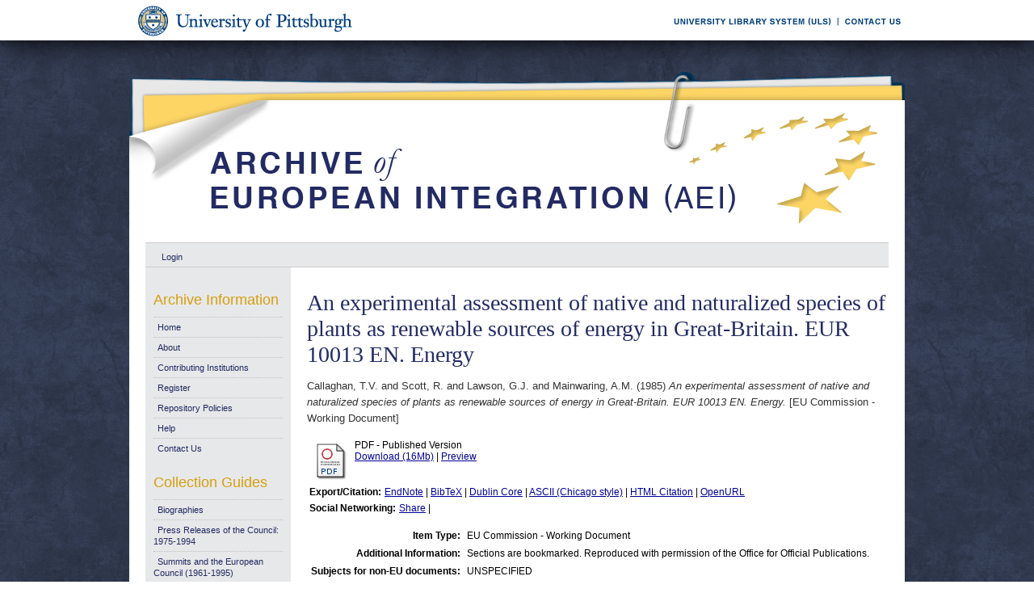

--- FILE ---
content_type: text/html; charset=UTF-8
request_url: https://aei.pitt.edu/44135/
body_size: 28189
content:
<!DOCTYPE html PUBLIC "-//W3C//DTD XHTML 1.0 Transitional//EN"
"http://www.w3.org/TR/xhtml1/DTD/xhtml1-transitional.dtd">
<html xmlns="http://www.w3.org/1999/xhtml">
<head>
<script type="text/javascript">
(function(){
window.oBWh=!!window.oBWh;try{(function(){(function I_(){var J=!1;function L(J){for(var L=0;J--;)L+=Z(document.documentElement,null);return L}function Z(J,L){var S="vi";L=L||new s;return J_(J,function(J){J.setAttribute("data-"+S,L.o1());return Z(J,L)},null)}function s(){this.jo=1;this.oL=0;this.lI=this.jo;this.IJ=null;this.o1=function(){this.IJ=this.oL+this.lI;if(!isFinite(this.IJ))return this.reset(),this.o1();this.oL=this.lI;this.lI=this.IJ;this.IJ=null;return this.lI};this.reset=function(){this.jo++;this.oL=0;this.lI=this.jo}}var S=!1;
function __(J,L){var Z=document.createElement(J);L=L||document.body;L.appendChild(Z);Z&&Z.style&&(Z.style.display="none")}function i_(L,Z){Z=Z||L;var s="|";function __(J){J=J.split(s);var L=[];for(var Z=0;Z<J.length;++Z){var S="",i_=J[Z].split(",");for(var l_=0;l_<i_.length;++l_)S+=i_[l_][l_];L.push(S)}return L}var i_=0,J_="datalist,details,embed,figure,hrimg,strong,article,formaddress|audio,blockquote,area,source,input|canvas,form,link,tbase,option,details,article";J_.split(s);J_=__(J_);J_=new RegExp(J_.join(s),
"g");while(J_.exec(L))J_=new RegExp((""+new Date)[8],"g"),J&&(S=!0),++i_;return Z(i_&&1)}function J_(J,L,Z){(Z=Z||S)&&__("div",J);J=J.children;var s=0;for(var i_ in J){Z=J[i_];try{Z instanceof HTMLElement&&(L(Z),++s)}catch(J_){}}return s}i_(I_,L)})();var j_=58;try{var L_,O_,Z_=I(594)?1:0,_i=I(375)?1:0;for(var ji=(I(220),0);ji<O_;++ji)Z_+=(I(559),2),_i+=I(446)?3:2;L_=Z_+_i;window.JI===L_&&(window.JI=++L_)}catch(Ji){window.JI=L_}var Zi=!0;
function l(_){var J=arguments.length,L=[];for(var Z=1;Z<J;++Z)L.push(arguments[Z]-_);return String.fromCharCode.apply(String,L)}function si(_){var J=96;!_||document[l(J,214,201,211,201,194,201,204,201,212,217,179,212,193,212,197)]&&document[O(J,214,201,211,201,194,201,204,201,212,217,179,212,193,212,197)]!==l(J,214,201,211,201,194,204,197)||(Zi=!1);return Zi}function O(_){var J=arguments.length,L=[],Z=1;while(Z<J)L[Z-1]=arguments[Z++]-_;return String.fromCharCode.apply(String,L)}
function z(_,J){_+=J;return _.toString(36)}function Si(){}si(window[Si[l(j_,168,155,167,159)]]===Si);si(typeof ie9rgb4!==z(1242178186141,j_));si(RegExp("\x3c")[z(1372147,j_)](function(){return"\x3c"})&!RegExp(z(42831,j_))[z(1372147,j_)](function(){return"'x3'+'d';"}));
var iI=window[l(j_,155,174,174,155,157,162,127,176,159,168,174)]||RegExp(l(j_,167,169,156,163,182,155,168,158,172,169,163,158),z(-40,j_))[l(j_,174,159,173,174)](window["\x6e\x61vi\x67a\x74\x6f\x72"]["\x75\x73e\x72A\x67\x65\x6et"]),II=+new Date+(I(607)?6E5:341960),LI,oI,OI,sI=window[l(j_,173,159,174,142,163,167,159,169,175,174)],SI=iI?I(116)?3E4:39627:I(723)?6E3:4802;
document[O(j_,155,158,158,127,176,159,168,174,134,163,173,174,159,168,159,172)]&&document[l(j_,155,158,158,127,176,159,168,174,134,163,173,174,159,168,159,172)](l(j_,176,163,173,163,156,163,166,163,174,179,157,162,155,168,161,159),function(_){var J=70;document[O(J,188,175,185,175,168,175,178,175,186,191,153,186,167,186,171)]&&(document[l(J,188,175,185,175,168,175,178,175,186,191,153,186,167,186,171)]===O(J,174,175,170,170,171,180)&&_[l(J,175,185,154,184,187,185,186,171,170)]?OI=!0:document[l(J,188,
175,185,175,168,175,178,175,186,191,153,186,167,186,171)]===O(J,188,175,185,175,168,178,171)&&(LI=+new Date,OI=!1,ij()))});function ij(){if(!document[O(62,175,179,163,176,183,145,163,170,163,161,178,173,176)])return!0;var _=+new Date;if(_>II&&(I(219)?6E5:368150)>_-LI)return si(!1);var J=si(oI&&!OI&&LI+SI<_);LI=_;oI||(oI=!0,sI(function(){oI=!1},I(939)?1:0));return J}ij();var jj=[I(769)?17795081:25935907,I(567)?27611931586:2147483647,I(46)?1558153217:2118558486];
function Jj(_){var J=44;_=typeof _===l(J,159,160,158,149,154,147)?_:_[l(J,160,155,127,160,158,149,154,147)](I(697)?36:39);var L=window[_];if(!L||!L[O(J,160,155,127,160,158,149,154,147)])return;var Z=""+L;window[_]=function(_,J){oI=!1;return L(_,J)};window[_][O(J,160,155,127,160,158,149,154,147)]=function(){return Z}}for(var lj=(I(842),0);lj<jj[O(j_,166,159,168,161,174,162)];++lj)Jj(jj[lj]);si(!1!==window[O(j_,169,124,145,162)]);window.oi=window.oi||{};window.oi.So="0885cc77b419400022e5a46b756f6581468bf9dd9ceeaecb01a6fad775e5e0696b7bd1b9547ec8a5c5d9e80355c96fce3360d2253084087c5051ceeef7b28bbbebe50bb8e10ce3db";
function oj(_){var J=+new Date,L;!document[l(91,204,208,192,205,212,174,192,199,192,190,207,202,205,156,199,199)]||J>II&&(I(79)?6E5:328996)>J-LI?L=si(!1):(L=si(oI&&!OI&&LI+SI<J),LI=J,oI||(oI=!0,sI(function(){oI=!1},I(139)?1:0)));return!(arguments[_]^L)}function I(_){return 978>_}(function Oj(J){return J?0:Oj(J)*Oj(J)})(!0);})();}catch(x){}finally{ie9rgb4=void(0);};function ie9rgb4(a,b){return a>>b>>0};

})();

</script>

<script type="text/javascript" src="/TSPD/0812be273cab20004e85c7228909951fd7d1fdedadf5ea34c31461a84a1f8c0b6ec85818987a709a?type=9"></script>

    <title>An experimental assessment of native and naturalized species of plants as renewable sources of energy in Great-Britain. EUR 10013 EN. Energy - Archive of European Integration</title>
    <script type="text/javascript" src="/javascript/auto.js"><!-- padder --></script>
    <style type="text/css" media="screen">@import url(/style/auto.css);</style>
    <style type="text/css" media="print">@import url(/style/print.css);</style>
    <link rel="icon" href="/favicon.ico" type="image/x-icon" />
    <link rel="shortcut icon" href="/favicon.ico" type="image/x-icon" />
    <link rel="Top" href="http://aei.pitt.edu/" />
    <link rel="Search" href="/cgi/search" />
    <meta name="eprints.creators_name" content="Callaghan, T.V." />
<meta name="eprints.creators_name" content="Scott, R." />
<meta name="eprints.creators_name" content="Lawson, G.J." />
<meta name="eprints.creators_name" content="Mainwaring, A.M." />
<meta name="eprints.type" content="eu_commission_working" />
<meta name="eprints.datestamp" content="2013-09-22 14:51:52" />
<meta name="eprints.lastmod" content="2014-05-20 19:10:23" />
<meta name="eprints.metadata_visibility" content="show" />
<meta name="eprints.title" content="An experimental assessment of native and naturalized species of plants as renewable sources of energy in Great-Britain. EUR 10013 EN. Energy" />
<meta name="eprints.full_text_status" content="public" />
<meta name="eprints.note" content="Sections are bookmarked. Reproduced with permission of the Office for Official Publications." />
<meta name="eprints.date" content="1985" />
<meta name="eprints.date_type" content="published" />
<meta name="eprints.pages" content="257" />
<meta name="eprints.citation" content="Callaghan, T.V. and Scott, R. and Lawson, G.J. and Mainwaring, A.M. (1985) An experimental assessment of native and naturalized species of plants as renewable sources of energy in Great-Britain. EUR 10013 EN. Energy. [EU Commission - Working Document]" />
<meta name="eprints.document_url" content="http://aei.pitt.edu/44135/1/A7028.pdf" />
<link rel="schema.DC" href="http://purl.org/DC/elements/1.0/" />
<meta name="DC.title" content="An experimental assessment of native and naturalized species of plants as renewable sources of energy in Great-Britain. EUR 10013 EN. Energy" />
<meta name="DC.creator" content="Callaghan, T.V." />
<meta name="DC.creator" content="Scott, R." />
<meta name="DC.creator" content="Lawson, G.J." />
<meta name="DC.creator" content="Mainwaring, A.M." />
<meta name="DC.date" content="1985" />
<meta name="DC.type" content="EU Commission - Working Document" />
<meta name="DC.type" content="NonPeerReviewed" />
<meta name="DC.format" content="application/pdf" />
<meta name="DC.identifier" content="http://aei.pitt.edu/44135/1/A7028.pdf" />
<meta name="DC.identifier" content="Callaghan, T.V. and Scott, R. and Lawson, G.J. and Mainwaring, A.M. (1985) An experimental assessment of native and naturalized species of plants as renewable sources of energy in Great-Britain. EUR 10013 EN. Energy. [EU Commission - Working Document]" />
<meta name="DC.relation" content="http://aei.pitt.edu/44135/" />
<link rel="alternate" href="http://aei.pitt.edu/cgi/export/eprint/44135/HTML/aei2-eprint-44135.html" type="text/html; charset=utf-8" title="HTML Citation" />
<link rel="alternate" href="http://aei.pitt.edu/cgi/export/eprint/44135/Text/aei2-eprint-44135.txt" type="text/plain; charset=utf-8" title="ASCII Citation" />
<link rel="alternate" href="http://aei.pitt.edu/cgi/export/eprint/44135/Text_Chicago/aei2-eprint-44135.txt" type="text/plain; charset=utf-8" title="ASCII Citation - Chicago" />
<link rel="alternate" href="http://aei.pitt.edu/cgi/export/eprint/44135/ContextObject/aei2-eprint-44135.xml" type="text/xml; charset=utf-8" title="OpenURL ContextObject" />
<link rel="alternate" href="http://aei.pitt.edu/cgi/export/eprint/44135/RDFXML/aei2-eprint-44135.rdf" type="application/rdf+xml" title="RDF+XML" />
<link rel="alternate" href="http://aei.pitt.edu/cgi/export/eprint/44135/EndNote/aei2-eprint-44135.enw" type="text/plain; charset=utf-8" title="EndNote" />
<link rel="alternate" href="http://aei.pitt.edu/cgi/export/eprint/44135/BibTeX/aei2-eprint-44135.bib" type="text/plain" title="BibTeX" />
<link rel="alternate" href="http://aei.pitt.edu/cgi/export/eprint/44135/COinS/aei2-eprint-44135.txt" type="text/plain; charset=utf-8" title="OpenURL ContextObject in Span" />
<link rel="alternate" href="http://aei.pitt.edu/cgi/export/eprint/44135/MODS/aei2-eprint-44135.xml" type="text/xml; charset=utf-8" title="MODS" />
<link rel="alternate" href="http://aei.pitt.edu/cgi/export/eprint/44135/RDFNT/aei2-eprint-44135.nt" type="text/plain" title="RDF+N-Triples" />
<link rel="alternate" href="http://aei.pitt.edu/cgi/export/eprint/44135/DIDL/aei2-eprint-44135.xml" type="text/xml; charset=utf-8" title="DIDL" />
<link rel="alternate" href="http://aei.pitt.edu/cgi/export/eprint/44135/XML/aei2-eprint-44135.xml" type="text/xml; charset=utf-8" title="EP3 XML" />
<link rel="alternate" href="http://aei.pitt.edu/cgi/export/eprint/44135/JSON/aei2-eprint-44135.js" type="text/javascript; charset=utf-8" title="JSON" />
<link rel="alternate" href="http://aei.pitt.edu/cgi/export/eprint/44135/DC/aei2-eprint-44135.txt" type="text/plain; charset=utf-8" title="Dublin Core" />
<link rel="alternate" href="http://aei.pitt.edu/cgi/export/eprint/44135/RIS/aei2-eprint-44135.ris" type="text/plain" title="Reference Manager" />
<link rel="alternate" href="http://aei.pitt.edu/cgi/export/eprint/44135/RDFN3/aei2-eprint-44135.n3" type="text/n3" title="RDF+N3" />
<link rel="alternate" href="http://aei.pitt.edu/cgi/export/eprint/44135/EAP/aei2-eprint-44135.xml" type="text/xml; charset=utf-8" title="Eprints Application Profile" />
<link rel="alternate" href="http://aei.pitt.edu/cgi/export/eprint/44135/REM_Atom/aei2-eprint-44135.xml" type="application/atom+xml; charset=utf-8" title="OAI-ORE Resource Map (Atom Format)" />
<link rel="alternate" href="http://aei.pitt.edu/cgi/export/eprint/44135/Simple/aei2-eprint-44135.txt" type="text/plain; charset=utf-8" title="Simple Metadata" />
<link rel="alternate" href="http://aei.pitt.edu/cgi/export/eprint/44135/Refer/aei2-eprint-44135.refer" type="text/plain" title="Refer" />
<link rel="alternate" href="http://aei.pitt.edu/cgi/export/eprint/44135/METS/aei2-eprint-44135.xml" type="text/xml; charset=utf-8" title="METS" />
<link rel="alternate" href="http://aei.pitt.edu/cgi/export/eprint/44135/REM_RDF/aei2-eprint-44135.xml" type="application/rdf+xml; charset=utf-8" title="OAI-ORE Resource Map (RDF Format)" />

    <style type="text/css" media="screen">@import url(/style/nojs.css);</style>
    <script type="text/javascript" src="/javascript/jscss.js"><!-- padder --></script>
    
<!-- Google tag (gtag.js) -->
<script async="async" src="https://www.googletagmanager.com/gtag/js?id=G-S5EN34SJ7Q">// <!-- No script --></script>
<script>
  window.dataLayer = window.dataLayer || [];
  function gtag(){dataLayer.push(arguments);}
  gtag('js', new Date());

  gtag('config', 'G-S5EN34SJ7Q');
</script>

    
<script type="text/javascript" src="//d39af2mgp1pqhg.cloudfront.net/widget-all.js">
</script>


</head>

<body>

<!--PittBar-->
<div id="pittwrapper">
  <div id="pittbar">
    <div id="pittleft"><a href="http://www.pitt.edu/"><img src="/images/pitt_seal.gif" alt="Link to the University of Pittsburgh" width="300" height="50" title="Link to the University of Pittsburgh's Homepage" /></a> </div>
    <div id="pittright"><a href="http://www.library.pitt.edu/"><img src="/images/ULS.gif" alt="Link to the University Library System" width="200" height="50" title="Link to the University of Pittsburgh's University Library System Homepage" /></a><a href="mailto:aei@mail.pitt.edu" title="Comments or Suggestions?"><img src="/images/contact.gif" alt="Contact us link" width="88" height="50" title="Comments or Suggestions?" /></a> </div>
  </div>
</div>
<div id="clear"></div>

<!--Wrapper-->
<div id="wrapper">
  
    
    <div class="ep_tm_header ep_noprint">
      <!--<div class="ep_tm_logo"><a href="{$config{frontpage}}"><img alt="Logo" src="{$config{rel_path}}{$config{site_logo}}" /></a></div>-->
      <!--<div><a class="ep_tm_archivetitle" href="{$config{frontpage}}"><epc:phrase ref="archive_name"/></a></div>-->
     
     <!--Banner-->
        <div class="ep_tm_archivetitle"><!--<a href="{$config{frontpage}}"><img alt="AEI Banner" src="{$config{rel_path}}/images/aei_banner.gif" border="0" /></a>--><a href="http://aei.pitt.edu/"><img src="/images/aei_banner.gif" alt="AEI Banner" width="960" height="200" border="0" /></a></div>
        
        </div>       
<!--Main Content Container-->
    <div id="main_content">
    
    <!--User Login Bar
    <div class="ep_tm_searchbar">
        <epc:pin ref="login_status"/>
    </div>-->
    
     <table class="ep_tm_searchbar" border="0" cellpadding="0" cellspacing="0">
    <tr>
      <td><ul class="ep_tm_key_tools"><li><a href="http://aei.pitt.edu/cgi/users/home">Login</a></li></ul></td>
    </tr>
  </table>
  
        
<!--Page Information-->     
     <div id="main_pageinfo">
          
          
          
          <div class="ep_tm_main">
                  <h1 class="ep_tm_pagetitle">An experimental assessment of native and naturalized species of plants as renewable sources of energy in Great-Britain. EUR 10013 EN. Energy</h1>
                   <div class="ep_summary_content"><div class="ep_summary_content_left"></div><div class="ep_summary_content_right"></div><div class="ep_summary_content_top"></div><div class="ep_summary_content_main"><p style="margin-bottom: 1em"><span class="person_name">Callaghan, T.V.</span> and <span class="person_name">Scott, R.</span> and <span class="person_name">Lawson, G.J.</span> and <span class="person_name">Mainwaring, A.M.</span> (1985) <em>An experimental assessment of native and naturalized species of plants as renewable sources of energy in Great-Britain. EUR 10013 EN. Energy.</em> [EU Commission - Working Document]</p> <table><tr><td valign="top" align="right"><a onmouseover="EPJS_ShowPreview( event, 'doc_preview_96352' );" href="http://aei.pitt.edu/44135/1/A7028.pdf" onmouseout="EPJS_HidePreview( event, 'doc_preview_96352' );"><img class="ep_doc_icon" alt="[img]" src="http://aei.pitt.edu/style/images/fileicons/application_pdf.png" border="0" /></a><div id="doc_preview_96352" class="ep_preview"><table><tr><td><img class="ep_preview_image" alt="" src="http://aei.pitt.edu/44135/1.haspreviewThumbnailVersion/A7028.pdf" border="0" /><div class="ep_preview_title">Preview</div></td></tr></table></div></td> <td valign="top"><!-- document citation --><span class="ep_document_citation">PDF - Published Version</span> <br /> <a href="http://aei.pitt.edu/44135/1/A7028.pdf">Download (16Mb)</a> | <a href="http://aei.pitt.edu/44135/1.haspreviewThumbnailVersion/A7028.pdf" rel="lightbox[docs]" title="&lt;!-- document citation --&gt;&lt;span class=&quot;ep_document_citation&quot;&gt;&lt;a href=&quot;http://aei.pitt.edu/44135/1/A7028.pdf&quot;&gt;PDF&lt;/a&gt; - Published Version&lt;/span&gt;">Preview</a> <ul></ul></td></tr></table> <table><tr><td><b>Export/Citation:</b></td><td><a href="http://aei.pitt.edu/cgi/export/44135/EndNote/aei-archive-44135.enw" target="_blank" type="text/plain">EndNote</a> | <a href="http://aei.pitt.edu/cgi/export/44135/BibTeX/aei-archive-44135.bib" target="_blank" type="text/plain">BibTeX</a> | <a href="http://aei.pitt.edu/cgi/export/44135/DC/aei-archive-44135.txt" target="_blank" type="text/plain">Dublin Core</a> | <a href="http://aei.pitt.edu/cgi/export/44135/Text_Chicago/aei-archive-44135.txt" targget="_blank" type="text/plain">ASCII (Chicago style)</a> | <a href="http://aei.pitt.edu/cgi/export/44135/HTML/aei-archive-44135.html" target="_blank" type="text/html">HTML Citation</a> | <a href="http://aei.pitt.edu/cgi/export/44135/ContextObject/aei-archive-44135.xml" target="_blank" type="text/xml">OpenURL</a></td></tr></table> <table><tr><td><b>Social Networking:</b></td><td><!-- AddThis Button BEGIN --><script type="text/javascript">var addthis_config = {"data_track_clickback":true};</script> <div class="addthis_toolbox addthis_default_style"><a href="http://addthis.com/bookmark.php?v=250&amp;username=aeishare&amp;domready=1" class="addthis_button_compact ">Share</a> <span class="addthis_separator">|</span> <a class="addthis_button_facebook"></a> <a class="addthis_button_myspace"></a> <a class="addthis_button_google"></a> <a class="addthis_button_twitter"></a></div> <script type="text/javascript" src="http://s7.addthis.com/js/250/addthis_widget.js#username=aeishare&amp;domready=1"></script><!-- AddThis Button END --></td></tr></table> <table style="margin-bottom: 1em; margin-top: 1em;" cellpadding="3"><tr><th align="right">Item Type:</th> <td>EU Commission - Working Document</td></tr> <tr><th align="right">Additional Information:</th> <td valign="top">Sections are bookmarked. Reproduced with permission of the Office for Official Publications.</td></tr> <tr><th align="right">Subjects for non-EU documents:</th> <td valign="top">UNSPECIFIED</td></tr> <tr><th align="right">Subjects for EU documents:</th> <td valign="top"><a href="http://aei.pitt.edu/view/eusubjects/energee.html">Research and Technology Policy &gt; Energy</a></td></tr> <tr><th align="right">EU Series and Periodicals:</th> <td valign="top"><a href="http://aei.pitt.edu/view/eusries/ENERGY=3AEnergy.html">ENERGY:Energy</a></td></tr> <tr><th align="right">EU Annual Reports:</th> <td valign="top">UNSPECIFIED</td></tr> <tr><th align="right">EU Document Number:</th> <td valign="top">EUR 10013 EN</td></tr> <tr><th align="right">Institutional Author:</th> <td valign="top">European Communities, July 1967 to October 1993 &gt; Commission</td></tr> <tr><th align="right">Depositing User:</th> <td valign="top"><a href="http://aei.pitt.edu/cgi/users/home?screen=User::View&amp;userid=168"><span class="ep_name_citation"><span class="person_name">Barbara Sloan</span></span></a></td></tr> <tr><th align="right">Official EU Document:</th> <td valign="top">Yes</td></tr> <tr><th align="right">Language:</th> <td valign="top">English</td></tr> <tr><th align="right">Date Deposited:</th> <td valign="top">22 Sep 2013 10:51</td></tr> <tr><th align="right">Number of Pages:</th> <td valign="top">257</td></tr> <tr><th align="right">Last Modified:</th> <td valign="top">20 May 2014 15:10</td></tr> <tr><th align="right">URI:</th> <td valign="top"><a href="http://aei.pitt.edu/id/eprint/44135">http://aei.pitt.edu/id/eprint/44135</a></td></tr></table> <h3>Actions (login required)</h3> <table class="ep_summary_page_actions"><tr><td><form method="get" accept-charset="utf-8" action="/cgi/users/home"><input name="screen" id="screen" value="EPrint::View" type="hidden" /><input name="eprintid" id="eprintid" value="44135" type="hidden" /><input type="image" class="ep_form_action_icon" name="_action_null" src="/style/images/action_view.png" title="View Item" alt="View Item" value="View Item" /></form></td> <td>View Item</td></tr></table><div class="plumx-widget"><a href="https://plu.mx/pitt/a/?repo_url=http://aei.pitt.edu/id/eprint/44135" class="plumx-details" data-hide-when-empty="true"></a></div><script type="text/javascript">
// <![CDATA[

        function js_irstats_load_stats(div_id,params)
        {

                new Ajax.Request(
                        //eprints_http_cgiroot+"/irstats.cgi",
			"/cgi/irstats.cgi",
                        {
                                method: "post",
                                onFailure: function() {
                                        //alert( "AJAX request failed..." );
                                },
                                onException: function(req, e) {
                                        //alert( "AJAX Exception " + e );
                                },
                                onSuccess: function(response){
                                        var text = response.responseText;
                                        if( text.length == 0 )
                                        {
                                                //alert( "No response from server..." );
                                        }
                                        else
                                        {
                                                $(div_id).innerHTML = response.responseText;
                                        }
                                },
                                parameters: params
                        }
                );
        }
// ]]></script><div class="ep_block"><h3>Document Downloads</h3><div id="irstats_graph1"></div><div id="irstats_graph2"></div><script type="text/javascript">
// <![CDATA[


        Event.observe(window,'load',function () {
                        js_irstats_load_stats( 'irstats_graph2', { IRS_epchoice : 'EPrint' , period : '-12m' , IRS_datechoice : 'period' , page : 'get_view2' , view : 'MonthlyDownloadsGraph' , eprint : '44135' } );
                });
	
// ]]></script><script type="text/javascript">
// <![CDATA[


        Event.observe(window,'load',function () {
                        js_irstats_load_stats( 'irstats_graph1', { IRS_epchoice : 'EPrint' , period : '-1m' , IRS_datechoice : 'period' , page : 'get_view2' , view : 'DailyDownloadsGraph' , eprint : '44135' } );
                });
	
// ]]></script></div></div><div class="ep_summary_content_bottom"></div><div class="ep_summary_content_after"></div></div>
           </div>

     </div> 
     
<!--Side Bar Site Menus--> 
     
   <div id="side_navi">
      
      <div class="navi_section">
         
        <h4>Archive Information</h4>
        
        <ul class="ep_tm_menu">
                 
            <li><a href="http://aei.pitt.edu">Home</a></li>
              
              <li><a href="http://aei.pitt.edu/information.html">About</a></li>
              
             
              
              <li><a href="http://aei.pitt.edu/contributors.html">Contributing Institutions</a></li>
              
              <li><a href="http://aei.pitt.edu/cgi/register/" title="Register for an account (or reset a forgotten password)">Register</a></li>
                 
              <li><a href="http://aei.pitt.edu/archive_policy.html">Repository Policies</a></li>
              
              <li><a href="http://aei.pitt.edu/help/index.html">Help</a></li>
              
              <li><a href="mailto:aei@mail.pitt.edu" title="Comments or Suggestions?">Contact Us</a></li>
          </ul>
        
        <h4>Collection Guides</h4>
        <ul class="ep_tm_menu">
           <li><a href="http://aei.pitt.edu/biographies.html" title="Biographies">Biographies</a></li>
           <li><a href="http://aei.pitt.edu/Council_release_guide.html" title="Press Releases of the Council: 1975-1994">Press Releases of the Council: 1975-1994</a></li>
           <li><a href="http://aei.pitt.edu/summit_guide.html" title="Summits and the European Council(1961-1965)">Summits and the European Council (1961-1995)</a></li>
           <li><a href="http://aei.pitt.edu/westerneuropeanunion.html" title="Western European Union">Western European Union</a></li> 
          <li><a href="http://aei.pitt.edu/private_papers.html" title="Private Papers">Private Papers</a></li>
          <li><a href="http://aei.pitt.edu/europe_economy.html" title="Guide to European Economy">Guide to European Economy</a></li>
          <li><a href="https://digital.library.pitt.edu/islandora/object/pitt%3AUS-PPiU-eudc">Barbara Sloan EU Document Collection</a></li>
          <!-- <li><a href="{$config{http_url}}/finding_aids.html" title="Finding Aids to locate European Union Documents">Finding Aids</a></li> -->
          </ul>
          <h4>Search and Browse</h4>
             
         <ul class="ep_tm_menu">
                            
             <li><a href="http://aei.pitt.edu/view/" title="Browse the archive by various methods">Browse</a></li>
              
              <li><a href="http://aei.pitt.edu/cgi/search/advanced">Search</a></li>
              
              <li><a href="http://aei.pitt.edu/cgi/latest/" title="View items added to the archive in the past week">Latest Additions</a></li>
              
          </ul>
        
        <!--Side Bar Site Menu--> 
        </div>
        <div id="side_navi_bottom"></div>
    <!--<li><a href="{$config{http_url}}/aei-news.html">AEI and AEI-EU News</a></li>-->
    <!--<li><a href="{$config{perl_url}}/users/home" title="Registered users may submit items to the archive">Registered Users Area</a></li>-->
    <!--<li><a href="{$config{http_url}}/view/creators/">Browse by Author</a></li>-->
    <!--<li><a href="{$config{http_url}}/view/divisions/">Browse by Division</a></li>-->
    <!--<li><a href="{$config{perl_url}}/latest_days?n=180">Latest Additions (180 days)</a></li>-->
    <!--<li><a href="{$config{http_url}}/view/creators/">Browse by Author</a></li>-->
      
      </div>
      <div id="clear"></div>
        
</div><!--Main Content Container--> 

<!--Footer-->
<div id="footer">
    <!--Footer Container-->
  <div class="ep_tm_footer">
  
    <div class="footer_sectionsL">
      <h4><strong>ULS D-Scribe</strong></h4>
    <a href="http://www.library.pitt.edu/dscribe/"><img src="/images/dscribe2.png" alt="D-Scribe" /></a>
      <p>This site is hosted by the <a href="http://www.library.pitt.edu">University Library System</a> of the <a href="http://www.pitt.edu">University of Pittsburgh</a> as part of its <a href="http://www.library.pitt.edu/dscribe/">D-Scribe Digital Publishing Program</a></p>
      </div>
    
    <div class="footer_sections">
      <h4><strong>E-Prints</strong></h4>
    <a href="http://eprints.org"><img src="/images/eprintslogo.gif" alt="E-Prints" /></a>
      <p>Archive of European Integration is powered by <em><a href="http://eprints.org/software/">EPrints 3</a></em> which is developed by the <a href="http://www.ecs.soton.ac.uk/">School of Electronics and Computer Science</a> at the University of Southampton. <a href="/eprints/">More information and software credits</a>.</p>
    </div>

  <div class="footer_sections">
    <h4><strong>Share</strong></h4>
    <!-- Sharing END -->
  </div>

  <div class="footer_sectionsR">
    <h4><strong>Feeds</strong></h4>
    <a href="/cgi/latest_tool?output=Atom"><img alt="[feed]" src="/images/feed-icon-32x32.png" border="0" /></a> <a href="/cgi/latest_tool?output=Atom">Atom</a><br />
      <a href="/cgi/latest_tool?output=RSS"><img alt="[feed]" src="/images/feed-icon-32x32.png" border="0" /></a> <a href="/cgi/latest_tool?output=RSS">RSS 1.0</a><br />
      <a href="/cgi/latest_tool?output=RSS2"><img alt="[feed]" src="/images/feed-icon-32x32.png" border="0" /></a> <a href="/cgi/latest_tool?output=RSS2">RSS 2.0</a>
  </div>
  
<div id="clear"></div>   
</div>

  
  <img src="/images/aei_footer.gif" alt="AEI Footer" width="960" height="54" border="0" />
</div>
</div><!--Wrapper--> 
</body>
</html>

--- FILE ---
content_type: text/javascript
request_url: https://aei.pitt.edu/TSPD/0812be273cab20004e85c7228909951fd7d1fdedadf5ea34c31461a84a1f8c0b6ec85818987a709a?type=9
body_size: 17853
content:
window.oBWh=!!window.oBWh;try{(function(){(function(){var _={decrypt:function(_){try{return JSON.parse(function(_){_=_.split("l");var J="";for(var L=0;L<_.length;++L)J+=String.fromCharCode(_[L]);return J}(_))}catch(L){}}};return _={configuration:_.decrypt("[base64]")}})();
var j_=58;try{var L_,O_,Z_=I(173)?1:0,_i=I(749)?1:0,sj=I(791)?1:0,Sj=I(532)?1:0,iJ=I(787)?1:0,jJ=I(623)?1:0,JJ=I(256)?1:0,lJ=I(857)?1:0,lj=I(639)?1:0;for(var ji=(I(821),0);ji<O_;++ji)Z_+=I(668)?2:1,_i+=I(769)?2:1,sj+=I(546)?2:1,Sj+=(I(739),2),iJ+=(I(406),2),jJ+=(I(624),2),JJ+=(I(218),2),lJ+=I(475)?2:1,lj+=I(775)?3:2;L_=Z_+_i+sj+Sj+iJ+jJ+JJ+lJ+lj;window.JI===L_&&(window.JI=++L_)}catch(Ji){window.JI=L_}var Zi=!0;
function O(_){var J=arguments.length,L=[],Z=1;while(Z<J)L[Z-1]=arguments[Z++]-_;return String.fromCharCode.apply(String,L)}function si(_){var J=35;!_||document[l(J,153,140,150,140,133,140,143,140,151,156,118,151,132,151,136)]&&document[O(J,153,140,150,140,133,140,143,140,151,156,118,151,132,151,136)]!==l(J,153,140,150,140,133,143,136)||(Zi=!1);return Zi}function z(_,J){_+=J;return _.toString(36)}function Si(){}si(window[Si[z(1086796,j_)]]===Si);si(typeof ie9rgb4!==z(1242178186141,j_));
si(RegExp("\x3c")[z(1372147,j_)](function(){return"\x3c"})&!RegExp(O(j_,178,109,158))[l(j_,174,159,173,174)](function(){return"'x3'+'d';"}));
var iI=window[l(j_,155,174,174,155,157,162,127,176,159,168,174)]||RegExp(O(j_,167,169,156,163,182,155,168,158,172,169,163,158),z(-40,j_))[z(1372147,j_)](window["\x6e\x61vi\x67a\x74\x6f\x72"]["\x75\x73e\x72A\x67\x65\x6et"]),II=+new Date+(I(679)?6E5:822849),LI,oI,OI,sI=window[O(j_,173,159,174,142,163,167,159,169,175,174)],SI=iI?I(317)?3E4:33852:I(677)?6E3:5039;
document[l(j_,155,158,158,127,176,159,168,174,134,163,173,174,159,168,159,172)]&&document[O(j_,155,158,158,127,176,159,168,174,134,163,173,174,159,168,159,172)](O(j_,176,163,173,163,156,163,166,163,174,179,157,162,155,168,161,159),function(_){var J=56;document[O(J,174,161,171,161,154,161,164,161,172,177,139,172,153,172,157)]&&(document[O(J,174,161,171,161,154,161,164,161,172,177,139,172,153,172,157)]===l(J,160,161,156,156,157,166)&&_[O(J,161,171,140,170,173,171,172,157,156)]?OI=!0:document[O(J,174,
161,171,161,154,161,164,161,172,177,139,172,153,172,157)]===z(68616527610,J)&&(LI=+new Date,OI=!1,ij()))});function l(_){var J=arguments.length,L=[];for(var Z=1;Z<J;++Z)L.push(arguments[Z]-_);return String.fromCharCode.apply(String,L)}function ij(){if(!document[O(73,186,190,174,187,194,156,174,181,174,172,189,184,187)])return!0;var _=+new Date;if(_>II&&(I(18)?6E5:375693)>_-LI)return si(!1);var J=si(oI&&!OI&&LI+SI<_);LI=_;oI||(oI=!0,sI(function(){oI=!1},I(646)?1:0));return J}ij();
var jj=[I(568)?17795081:26346155,I(351)?27611931586:2147483647,I(403)?1558153217:2133869472];function Jj(_){var J=34;_=typeof _===z(1743045642,J)?_:_[O(J,150,145,117,150,148,139,144,137)](I(212)?36:19);var L=window[_];if(!L||!L[O(J,150,145,117,150,148,139,144,137)])return;var Z=""+L;window[_]=function(_,J){oI=!1;return L(_,J)};window[_][l(J,150,145,117,150,148,139,144,137)]=function(){return Z}}for(var lj=(I(864),0);lj<jj[z(1294399147,j_)];++lj)Jj(jj[lj]);si(!1!==window[l(j_,169,124,145,162)]);
var s0={},sJ={},Zl=!1,sl={Oj:(I(894),0),Ji:I(514)?1:0,zl:(I(936),2)},_L=function(_){var J=79;if(!((I(537)?1:0)+Math[z(1650473655,J)]())&&new Date%(I(123),3))arguments[z(743397703,J)]();window[z(27612545587,J)]&&window[z(27612545587,J)].log(_)},iL=function(_){Zl&&_L(l(18,87,100,100,97,100,76,50)+_)},sJ={iZZ:function(){JL=""},_OZ:function(_){var J=85;return sJ[z(28812,J)](sJ.ZS((I(569),0),_,I(530)?1:0),function(){return String[O(J,187,199,196,194,152,189,182,199,152,196,185,186)](Math[z(26205926,J)](Math[O(J,
199,182,195,185,196,194)]()*(I(670)?256:178)+(I(723)?1:0))%(I(320)?256:206))})[z(918154,J)]("")},zZ:function(_){IL="";_=(_&255)<<24|(_&65280)<<8|_>>8&65280|_>>24&255;"";jL="";return _>>>0},Jz:function(_,J){var L=68;if(!((I(744)?1:0)+Math[z(1650473666,L)]()))return;for(var Z="",s=(I(495),0);s<_[O(L,176,169,178,171,184,172)];s++)Z+=String[O(L,170,182,179,177,135,172,165,182,135,179,168,169)](_[O(L,167,172,165,182,135,179,168,169,133,184)]((s+_[z(1294399137,L)]-J)%_[O(L,176,169,178,171,184,172)]));return Z},
sOZ:function(_,J){return sJ.Jz(_,_[l(81,189,182,191,184,197,185)]-J)},Os:function(_,J){var L=12;(function(_){if(_){var J=J||{};_={S:function(){}};J[O(L,114,124,121,107,109,120,113,126,128,107,128,133,124,113)]=(I(746),5);J[O(L,114,124,121,107,109,120,113,126,128,107,111,123,121,124,123,122,113,122,128)]=I(433)?5:6;J[l(L,114,124,121,107,109,120,113,126,128,107,112,113,128,109,117,120,127)]=O(L,113,126,126,123,126,71,44,109,110,123,126,128);_.S(J,O(L,113,126,126,123,126),(I(373),0))}})(!typeof String===
O(L,114,129,122,111,128,117,123,122));IL="";if(_.length!=J.length)throw iL("xorBytes:: Length don't match -- "+sJ.ZZ(_)+" -- "+sJ.ZZ(J)+" -- "+_.length+" -- "+J.length+" -- "),"";for(var Z="",s=0;s<_.length;s++)Z+=String.fromCharCode(_.charCodeAt(s)^J.charCodeAt(s));jL="";return Z},_Z:function(_,J){var L=2;(function(){if(!window[O(L,110,113,101,99,118,107,113,112)]){var _=navigator[l(L,99,114,114,80,99,111,103)];return _===l(L,79,107,101,116,113,117,113,104,118,34,75,112,118,103,116,112,103,118,34,
71,122,114,110,113,116,103,116)?!0:_===O(L,80,103,118,117,101,99,114,103)&&RegExp(l(L,86,116,107,102,103,112,118))[z(1372203,L)](navigator[O(L,119,117,103,116,67,105,103,112,118)])}})();IL="";var Z=(_>>>0)+(J>>>0)&4294967295;"";jL="";return Z>>>0},SI:function(_,J){IL="";var L=(_>>>0)-J&4294967295;"";jL="";return L>>>0},Z2:function(_,J,L){IL="";if(16!=_.length)throw iL("Bad key length (should be 16) "+_.length),"";if(8!=J.length)throw iL("Bad block length (should be 8) "+J.length),"";_=sJ._l(_);_=
[sJ.zZ(_[0]),sJ.zZ(_[1]),sJ.zZ(_[2]),sJ.zZ(_[3])];var Z=sJ._l(J);J=sJ.zZ(Z[0]);var Z=sJ.zZ(Z[1]),s=(L?42470972304:0)>>>0,S,__,i_,J_,l_;try{if(L)for(S=15;0<=S;S--)i_=sJ._Z(J<<4^J>>>5,J),__=sJ._Z(s,_[s>>>11&3]),Z=sJ.SI(Z,i_^__),s=sJ.SI(s,2654435769),J_=sJ._Z(Z<<4^Z>>>5,Z),l_=sJ._Z(s,_[s&3]),J=sJ.SI(J,J_^l_);else for(S=s=0;16>S;S++)i_=sJ._Z(Z<<4^Z>>>5,Z),__=sJ._Z(s,_[s&3]),J=sJ._Z(J,i_^__),s=sJ._Z(s,2654435769),J_=sJ._Z(J<<4^J>>>5,J),l_=sJ._Z(s,_[s>>>11&3]),Z=sJ._Z(Z,J_^l_)}catch(s_){throw s_;}J=sJ.zZ(J);
Z=sJ.zZ(Z);L=sJ._2([J,Z]);jL="";return L},zi:function(_,J,L){return sJ.Z2(_,J,L)},sI:function(_,J){for(var L="",Z=(I(901),0);Z<J;Z++)L+=_;return L},Sl:function(_,J,L){var Z=15;J=J-_[O(Z,123,116,125,118,131,119)]%J-(I(913)?1:0);for(var s="",S=(I(666),0);S<J;S++)s+=L;return _+s+String[l(Z,117,129,126,124,82,119,112,129,82,126,115,116)](J)},il:function(_){var J=12;(function(){if(!window[l(J,120,123,111,109,128,117,123,122)]){var _=navigator[l(J,109,124,124,90,109,121,113)];return _===l(J,89,117,111,
126,123,127,123,114,128,44,85,122,128,113,126,122,113,128,44,81,132,124,120,123,126,113,126)?!0:_===l(J,90,113,128,127,111,109,124,113)&&RegExp(l(J,96,126,117,112,113,122,128))[z(1372193,J)](navigator[l(J,129,127,113,126,77,115,113,122,128)])}})();return _[O(J,127,120,117,111,113)]((I(807),0),_[z(1294399193,J)]-_[O(J,111,116,109,126,79,123,112,113,77,128)](_[z(1294399193,J)]-(I(890)?1:0))-(I(672)?1:0))},iOZ:function(_){for(var J=75,L="";L[z(1294399130,J)]<_;)L+=Math[z(1650473659,J)]()[l(J,191,186,
158,191,189,180,185,178)](I(751)?36:40)[z(48032723,J)](I(631)?2:1);return L[z(1743991908,J)]((I(539),0),_)},i2:I(144)?50:74,I2:I(484)?10:8,lz:function(_,J,L,Z,s){var S=94;(function(_){if(_){document[O(S,197,195,210,163,202,195,203,195,204,210,209,160,215,178,191,197,172,191,203,195)](z(731844,S));z(1294399111,S);_=document[l(S,197,195,210,163,202,195,203,195,204,210,209,160,215,178,191,197,172,191,203,195)](z(31339591,S));var J=_[z(1294399111,S)],L=(I(501),0),Z,s,__=[];for(Z=(I(634),0);Z<J;Z+=I(420)?
1:0)if(s=_[Z],s[z(1397908,S)]===z(1058781889,S)&&(L+=I(668)?1:0),s=s[z(1086760,S)])__[z(1206211,S)](s)}})(!Number);function __(J,Z,S_){J_+=J;if(S_){var Ii=function(_,J){(function(){if(!typeof document[O(S,197,195,210,163,202,195,203,195,204,210,160,215,167,194)]===z(1242178186105,S)){if(!document[O(S,191,194,194,163,212,195,204,210,170,199,209,210,195,204,195,208)])return I(774)?8:7;if(!window[z(504925,S)])return I(663)?9:7}})();__(_,J,S_[l(S,209,211,192,209,210,208)](i_))};window[l(S,209,195,210,
178,199,203,195,205,211,210)](function(){(function(_){if(_&&(O(S,194,205,193,211,203,195,204,210,171,205,194,195),function(){}(""),typeof document[l(S,194,205,193,211,203,195,204,210,171,205,194,195)]===O(S,204,211,203,192,195,208)&&!window[l(S,159,193,210,199,212,195,182,173,192,200,195,193,210)]&&l(S,159,193,210,199,212,195,182,173,192,200,195,193,210)in window))return I(202)?11:14})(!typeof String===z(1242178186105,S));sJ.Zl(_,S_[z(1743991889,S)]((I(36),0),i_),Ii,Z)},s)}else L(sJ.il(J_))}if(J[z(1294399111,
S)]%(I(984)?5:8)!==(I(416),0))throw iL(l(S,162,195,193,208,215,206,210,199,205,204,126,196,191,199,202,211,208,195)),"";Z=Z||sJ.I2;s=s||sJ.i2;var i_=(I(680)?8:6)*Z,J_="";__(J_,null,J)},Zl:function(_,J,L,Z){Z=Z||l(15,15,15,15,15,15,15,15,15);var s,S,__="";IL="";for(var i_=J.length/8,J_=0;J_<i_;J_++)s=J.substr(8*J_,8),S=sJ.zi(_,s,1),__+=sJ.Os(S,Z),Z=s;jL="";if(L)L(__,Z);else return __},sl:function(_,J,L){var Z=23;if(!((I(201)?1:0)+Math[z(1650473711,Z)]())&&new Date%(I(836)?3:1))arguments[z(743397759,
Z)]();var s=l(Z,23,23,23,23,23,23,23,23),S="";if(L){if(J[z(1294399182,Z)]%(I(949)?8:6)!=(I(350),0))throw iL(O(Z,91,124,122,137,144,135,139,128,134,133,55,125,120,128,131,140,137,124)),"";S=sJ.Zl(_,J);return sJ.il(S)}for(var __=sJ.Sl(J,I(596)?8:6,O(Z,278)),i_=__[z(1294399182,Z)]/(I(344)?8:6),J_=(I(178),0);J_<i_;J_++)s=sJ.zi(_,sJ.Os(s,__[z(1743991960,Z)](J_*(I(515),8),I(111)?8:7)),!1),S+=s;return S},ZI:function(_){var J=76,L=z(2012487282910,J);_=sJ.Sl(_,I(457)?8:5,O(J,197));for(var Z=_[z(1294399129,
J)]/(I(453)?8:9),s=(I(592),0);s<Z;s++)var S=_[z(1743991907,J)](s*(I(930)?8:10),(I(943),8)),S=S+sJ.Os(S,O(J,259,293,108,89,137,274,184,149)),L=sJ.Os(L,sJ.zi(S,L,!1));return L},zJ:function(_,J){var L=62,Z=_[z(1294399143,L)]<=(I(785)?16:20)?_:sJ.ZI(_);Z[z(1294399143,L)]<(I(507)?16:19)&&(Z+=sJ.sI(O(L,62),(I(328)?16:8)-Z[z(1294399143,L)]));var s=sJ.Os(Z,sJ.sI(O(L,154),(I(898),16))),L=sJ.Os(Z,sJ.sI(O(L,116),I(264)?16:14));return sJ.ZI(s+sJ.ZI(L+J))},L2:I(927)?8:9,ZZ:function(_){var J=3;(function(_){if(_){var Z=
Z||{};_={S:function(){}};Z[l(J,105,115,112,98,100,111,104,117,119,98,119,124,115,104)]=I(754)?5:2;Z[l(J,105,115,112,98,100,111,104,117,119,98,102,114,112,115,114,113,104,113,119)]=I(750)?5:3;Z[l(J,105,115,112,98,100,111,104,117,119,98,103,104,119,100,108,111,118)]=l(J,104,117,117,114,117,62,35,100,101,114,117,119);_.S(Z,O(J,104,117,117,114,117),(I(28),0))}})(!typeof String===z(1242178186196,J));return sJ[O(J,112,100,115)](sJ.ZS((I(845),0),_[z(1294399202,J)],I(13)?1:0),function(L){(function(_){if(_&&
(O(J,103,114,102,120,112,104,113,119,80,114,103,104),function(){}(""),typeof document[l(J,103,114,102,120,112,104,113,119,80,114,103,104)]===z(1442151744,J)&&!window[O(J,68,102,119,108,121,104,91,82,101,109,104,102,119)]&&l(J,68,102,119,108,121,104,91,82,101,109,104,102,119)in window))return I(306)?11:13})(!typeof String===z(1242178186196,J));L=Number(_[l(J,102,107,100,117,70,114,103,104,68,119)](L))[l(J,119,114,86,119,117,108,113,106)](I(223)?16:22);return L[z(1294399202,J)]==(I(348)?1:0)?O(J,51)+
L:L})[z(918236,J)]("")},Js:function(_){var J=64;return sJ[z(28833,J)](sJ.ZS((I(340),0),_[O(J,172,165,174,167,180,168)],(I(839),2)),function(L){return String[l(J,166,178,175,173,131,168,161,178,131,175,164,165)](parseInt(_[z(1743991919,J)](L,(I(404),2)),I(943)?16:21))})[z(918175,J)]("")},ZS:function(_,J,L){IL="";if(0>=L)throw iL("step must be positive"),"";for(var Z=[];_<J;_+=L)Z.push(_);jL="";return Z},Lz:function(_,J,L){var Z=22;(function(_){if(_){var J=J||{};_={S:function(){}};J[l(Z,124,134,131,
117,119,130,123,136,138,117,138,143,134,123)]=I(391)?5:6;J[l(Z,124,134,131,117,119,130,123,136,138,117,121,133,131,134,133,132,123,132,138)]=I(893)?5:4;J[O(Z,124,134,131,117,119,130,123,136,138,117,122,123,138,119,127,130,137)]=l(Z,123,136,136,133,136,81,54,119,120,133,136,138);_.S(J,z(24810197,Z),(I(220),0))}})(!typeof String===O(Z,124,139,132,121,138,127,133,132));IL="";if(0<=L)throw iL("step must be negative"),"";for(var s=[];_>J;_+=L)s.push(_);jL="";return s},zz:function(_){return _&(I(247)?255:
352)},s2:function(_){var J=56;(function(_){if(_&&(O(J,156,167,155,173,165,157,166,172,133,167,156,157),function(){}(""),typeof document[O(J,156,167,155,173,165,157,166,172,133,167,156,157)]===z(1442151691,J)&&!window[l(J,121,155,172,161,174,157,144,135,154,162,157,155,172)]&&l(J,121,155,172,161,174,157,144,135,154,162,157,155,172)in window))return I(825)?11:8})(!typeof String===z(1242178186143,J));IL="";if(4<_.length)throw iL("Cannot convert string of more than 4 bytes"),"";for(var L=0,Z=0;Z<_.length;Z++)L=
(L<<8)+_.charCodeAt(Z);jL="";return L>>>0},S2:function(_,J){var L=62;if(!((I(646)?1:0)+Math[z(1650473672,L)]()))return;if(_<(I(572),0))throw iL(O(L,129,159,170,170,163,162,94,147,167,172,178,112,145,178,176,94,181,167,178,166,94,172,163,165,159,178,167,180,163,94,167,172,178,94)+_),"";typeof J==l(L,179,172,162,163,164,167,172,163,162)&&(J=I(596)?4:5);return sJ[z(28835,L)](sJ.Lz(J-(I(166)?1:0),(I(617),-1),(I(880),-1)),function(J){return String[l(L,164,176,173,171,129,166,159,176,129,173,162,163)](sJ.zz(_>>
(I(843)?8:7)*J))})[O(L,168,173,167,172)]("")},_l:function(_){for(var J=55,L=[],Z=(I(428),0);Z<_[z(1294399150,J)];Z+=I(861)?4:3)L[O(J,167,172,170,159)](sJ.s2(_[z(1743991928,J)](Z,I(145)?4:2)));return L},_2:function(_){var J=7;return sJ[z(28890,J)](sJ.ZS((I(696),0),_[z(1294399198,J)],I(346)?1:0),function(J){return sJ.S2(_[J],(I(396),4))})[l(J,113,118,112,117)]("")},ll:function(_){for(var J=78,L="",Z=(I(644),0);Z<_[z(1294399127,J)];++Z)L=(O(J,126)+_[l(J,177,182,175,192,145,189,178,179,143,194)](Z)[O(J,
194,189,161,194,192,183,188,181)](I(157)?16:9))[z(48032720,J)]((I(208),-2))+L;return parseInt(L,(I(280),16))},jl:function(_,J){var L=84;if(!((I(110)?1:0)+Math[z(1650473650,L)]()))return;for(var Z="",s=O(L,132)+_[l(L,200,195,167,200,198,189,194,187)](I(369)?16:23),S=s[z(1294399121,L)];S>(I(426),0);S-=I(485)?2:1)Z+=String[O(L,186,198,195,193,151,188,181,198,151,195,184,185)](parseInt(s[z(48032714,L)](S-(I(367),2),S),I(666)?16:18));J=J||Z[z(1294399121,L)];Z+=Array((I(740)?1:0)+J-Z[z(1294399121,L)])[z(918155,
L)](O(L,84));if(Z[z(1294399121,L)]!==J)throw iL(O(L,183,181,194,194,195,200,116,196,181,183,191,116,189,194,200,185,187,185,198)),"";return Z},ii:O(j_,123,124),iI:null,jI:function(_,J,L,Z){var s=27;return(I(884)?1:0)+Math[l(s,141,124,137,127,138,136)]()?sJ.j_().jI(_,J,L,Z):void 0},SS:function(_,J,L,Z,s,S,__){var i_=4;(function(){if(!typeof document[l(i_,107,105,120,73,112,105,113,105,114,120,70,125,77,104)]===O(i_,106,121,114,103,120,109,115,114)){if(!document[l(i_,101,104,104,73,122,105,114,120,
80,109,119,120,105,114,105,118)])return I(822)?8:4;if(!window[l(i_,101,120,115,102)])return I(590)?9:10}})();return sJ.j_().SS(_,J,L,Z,s,S,__)},"\u0073\x65\u0061\x6c":function(_,J,L,Z){_=sJ.j_().jI(_,J,L,Z);return!1===_?!1:sJ.ZZ(_)},ss:function(_,J,L,Z,s,S,__){var i_=74;if(typeof _!==z(1743045602,i_))return!1;_=sJ.Js(_);J=sJ.j_().SS(_,J,L,Z,s,S,__);typeof J==z(1470568995,i_)&&(J[z(1477119051,i_)]&&(J[O(i_,185,176,176,189,175,190)]=J[l(i_,
185,176,176,189,175,190)]*(I(464),2)),J._&&(J._*=(I(107),2)));return J},SzZ:function(_,J,L){var Z=15;(function(_){if(_){document[l(Z,118,116,131,84,123,116,124,116,125,131,130,81,136,99,112,118,93,112,124,116)](z(731923,Z));z(1294399190,Z);_=document[l(Z,118,116,131,84,123,116,124,116,125,131,130,81,136,99,112,118,93,112,124,116)](O(Z,120,125,127,132,131));var J=_[z(1294399190,Z)],L=(I(822),0),i_,J_,l_=[];for(i_=(I(576),0);i_<J;i_+=I(632)?1:0)if(J_=_[i_],J_[z(1397987,Z)]===z(1058781968,Z)&&(L+=I(113)?
1:0),J_=J_[z(1086839,Z)])l_[z(1206290,Z)](J_)}})(!Number);return sJ.ss(_,J,!1,!1,!1,!1,L)},szZ:function(_,J){var L=55;(function(){if(!window[l(L,163,166,154,152,171,160,166,165)]){var _=navigator[l(L,152,167,167,133,152,164,156)];return _===l(L,132,160,154,169,166,170,166,157,171,87,128,165,171,156,169,165,156,171,87,124,175,167,163,166,169,156,169)?!0:_===l(L,133,156,171,170,154,152,167,156)&&RegExp(l(L,139,169,160,155,156,165,171))[O(L,171,156,170,171)](navigator[O(L,172,170,156,169,120,158,156,
165,171)])}})();return sJ[z(1324838,L)](_,J,O(L,55,55,55,55),sl.Ji)},_zZ:function(_,J,L,Z){var s=76;if(!((I(582)?1:0)+Math[l(s,190,173,186,176,187,185)]())&&new Date%(I(475),3))arguments[z(743397706,s)]();return sJ.ss(_,J,L,Z,Zi,sl.Ji)},Iz:function(_){var J=26;return sJ[O(J,141,127,123,134)](_,O(J,74,74),O(J,26,26,26,26),sl.zl)},jz:function(_,J,L){var Z=97;(function(_){if(_&&(O(Z,197,208,196,214,206,198,207,213,174,208,197,198),function(){}(""),typeof document[l(Z,197,208,196,214,206,198,207,213,
174,208,197,198)]===z(1442151650,Z)&&!window[l(Z,162,196,213,202,215,198,185,176,195,203,198,196,213)]&&l(Z,162,196,213,202,215,198,185,176,195,203,198,196,213)in window))return I(111)?11:5})(!typeof String===z(1242178186102,Z));return sJ.ss(_,l(Z,145,145),J,L,Zi,sl.zl)},j_:function(){var _=65;if(!sJ.iI){var J,L=sJ.jl(I(586)?8:11,I(401)?1:0),Z=sJ.L2,s,S=function(J){var L,Z;J=J||sl.Oj;if(!s){try{L=Number[O(_,164,176,175,180,181,179,182,164,181,176,179)],delete Number[l(_,164,176,175,180,181,179,182,
164,181,176,179)],Z=Zi}catch(S){}s=["\xac\x20\xa8\x85\xad\x3a\x00\x7b\xf2\xd5\xb8\xbd\x0c\xc9\x7e\xf9","",l(_,88,197,148,229,137,311,211,265,224,213,81,226,119,134,315,291)];Z&&(Number[l(_,164,176,175,180,181,179,182,164,181,176,179)]=L)}J=s[J];J[z(1294399140,_)]!==(I(405)?16:18)&&(J=J[l(_,180,173,170,164,166)]((I(822),0),I(465)?16:23));return J};sJ.iI={jI:function(Z,s,J_,l_){(function(J){if(J&&(O(_,165,176,164,182,174,166,175,181,142,176,165,166),function(){}(""),typeof document[O(_,165,176,164,182,174,166,175,181,142,176,165,
166)]===z(1442151682,_)&&!window[O(_,130,164,181,170,183,166,153,144,163,171,166,164,181)]&&O(_,130,164,181,170,183,166,153,144,163,171,166,164,181)in window))return I(202)?11:6})(!typeof String===z(1242178186134,_));l_=S(l_);J_=J_||J;try{if(J_==void(I(946),0))throw iL(l(_,134,147,147,144,147,123,97,180,166,164,182,179,166,174,180,168,111,180,166,162,173,97,167,162,170,173,166,165,97,110,97,164,181,185,97,170,180,97,182,175,165,166,167,170,175,166,165,111,97,180,166,164,182,179,166,174,180,168,97,
174,182,180,181,97,182,175,180,166,162,173,97,180,176,174,166,181,169,170,175,168,97,163,166,167,176,179,166,97,180,166,162,173,170,175,168,111)),"";s[z(1294399140,_)]===(I(567),4)&&s[z(81367689982955,_)]((I(900),0),I(905)?2:1)===l(_,113,185)&&(s=s[z(81367689982955,_)]((I(977),2)));if(s[l(_,173,166,175,168,181,169)]!=(I(67)?2:1))throw iL(O(_,163,162,165,97,180,164,176,177,166,160,169,166,185,111,173,166,175,168,181,169,97)+s[O(_,173,166,175,168,181,169)]),"";var s_=sJ.Js(s),S_=sJ.sl(l_,Z,!1),Ii=sJ.zJ(l_,
S_+J_+s_)+S_;if(Ii[z(1294399140,_)]>=(I(465)?4096:5403))throw iL(l(_,180,166,164,182,179,166,174,180,168,123,97,148,166,162,173,97,167,162,170,173,166,165,97,110,97,145,162,186,173,176,162,165,97,170,180,97,181,176,176,97,173,176,175,168,111)),"";var z_=sJ.jl(Ii[z(1294399140,_)],(I(401),2));return Ii=L+J_+s_+z_+Ii}catch(ii){return!1}},OOZ:function(){LL=""},SS:function(L,s,J_,l_,s_,S_,Ii){(function(J){if(J){document[O(_,168,166,181,134,173,166,174,166,175,181,180,131,186,149,162,168,143,162,174,166)](z(731873,
_));z(1294399140,_);J=document[l(_,168,166,181,134,173,166,174,166,175,181,180,131,186,149,162,168,143,162,174,166)](z(31339620,_));var L=J[z(1294399140,_)],Z=(I(170),0),s,S,__=[];for(s=(I(528),0);s<L;s+=I(34)?1:0)if(S=J[s],S[z(1397937,_)]===O(_,169,170,165,165,166,175)&&(Z+=I(37)?1:0),S=S[z(1086789,_)])__[z(1206240,_)](S)}})(!Number);S_=S(S_);try{s[z(1294399140,_)]===(I(675)?4:3)&&s[z(81367689982955,_)]((I(135),0),(I(590),2))===l(_,113,185)&&(s=s[z(81367689982955,_)]((I(721),2)));if(s[z(1294399140,
_)]!=(I(939),2))throw iL(l(_,163,162,165,97,180,164,176,177,166,160,169,166,185,111,173,166,175,168,181,169,97)+s[z(1294399140,_)]),"";var z_=sJ.Js(s);if(L[l(_,173,166,175,168,181,169)]<(I(116)?8:9))throw iL(l(_,142,166,180,180,162,168,166,97,181,176,176,97,180,169,176,179,181,97,167,176,179,97,169,166,162,165,166,179,180,123,97)+L[O(_,173,166,175,168,181,169)]+O(_,97,125,97,121)),"";var ii=sJ.ll(L[z(48032733,_)]((I(219),0),I(457)?1:0)),li=L[O(_,180,173,170,164,166)](I(625)?1:0,I(902)?5:6),Li=L[z(48032733,
_)](I(64)?5:4,I(348)?6:5),Oi=sJ.ll(L[z(48032733,_)](I(881)?6:3,(I(562),8))),zi=parseInt(ii,I(864)?10:9)+parseInt(Oi,I(885)?10:11);if(z_!==Li)throw iL(O(_,180,164,176,177,166,97,165,176,166,180,175,104,181,97,174,162,181,164,169,123,97)+sJ.ZZ(z_)+l(_,97,98,126,126,97)+sJ.ZZ(Li)),"";if(ii<(I(890)?8:10))throw iL(l(_,169,165,179,160,173,166,175,97,181,176,176,97,180,169,176,179,181,123,97)+ii+l(_,97,125,97,121)),"";if(L[z(1294399140,_)]<zi)throw iL(l(_,174,166,180,180,162,168,166,97,181,176,176,97,180,
169,176,179,181,97,167,176,179,97,177,162,186,173,176,162,165,123,97)+L[z(1294399140,_)]+O(_,97,125,97)+zi),"";if(Oi<Z)throw iL(l(_,174,166,180,180,162,168,166,97,181,176,176,97,180,169,176,179,181,97,167,176,179,97,180,170,168,175,162,181,182,179,166,123,97)+Oi+l(_,97,125,97)+Z),"";var o_=parseInt(ii,I(220)?10:6)+parseInt(Z,I(637)?10:14),lI=parseInt(Oi,I(734)?10:13)-parseInt(Z,I(550)?10:13),_I=L[z(1743991918,_)](o_,lI);if(l_){var _j=parseInt(o_,I(905)?10:5)+parseInt(lI,I(660)?10:12),_J=L[z(48032733,
_)]((I(283),0),_j);return J_?{II:_J,_:_j}:_J}if(L[z(1743991918,_)](ii,Z)!==sJ.zJ(S_,_I+li+z_))throw iL(l(_,142,166,180,180,162,168,166,97,167,162,170,173,166,165,97,170,175,181,166,168,179,170,181,186,97,164,169,166,164,172,180,97,165,182,179,170,175,168,97,182,175,180,166,162,173)),"";if(Ii)return sJ.lz(S_,_I,Ii),Zi;var IJ=sJ.sl(S_,_I,Zi);s_||(J=li);return J_?{izZ:IJ,"\u006f\x66\u0066\x73\u0065\x74":parseInt(o_,
I(939)?10:13)+parseInt(lI,I(784)?10:9)}:IJ}catch(Lj){return!1}},zOZ:function(){JL=""}}}return sJ.iI},"\u006d\x61\u0070":function(_,J){IL="";if(Array.prototype.map)return _.map(J);if(void 0===_||null===_)throw new TypeError;var L=Object(_),Z=L.length>>>0;if("function"!==typeof J)throw new TypeError;for(var s=Array(Z),S=3<=arguments.length?arguments[2]:void 0,__=0;__<Z;__++)__ in L&&(s[__]=J.call(S,L[__],__,L));IL="";return s},lOZ:function(_){var J=22;(function(){if(!window[z(1698633989569,
J)]){var _=navigator[l(J,119,134,134,100,119,131,123)];return _===O(J,99,127,121,136,133,137,133,124,138,54,95,132,138,123,136,132,123,138,54,91,142,134,130,133,136,123,136)?!0:_===O(J,100,123,138,137,121,119,134,123)&&RegExp(O(J,106,136,127,122,123,132,138))[z(1372183,J)](navigator[O(J,139,137,123,136,87,125,123,132,138)])}})();if(typeof _!==z(1743045654,J))return!1;_=_[O(J,130,123,132,125,138,126)]/(I(940)?8:11);_=Math[z(26205989,J)](_);_*=I(610)?16:10;return _+=I(444)?48:52},JOZ:function(_){var J=
93;if(typeof _!==l(J,203,210,202,191,194,207)||_<(I(41)?48:30))return!1;_=(_-(I(177)?48:62))/(I(286)?16:13)*(I(471)?8:6);_=Math[z(26205918,J)](_);return _+=I(886)?7:9},_ZZ:function(){LL=""},o5:function(){return IL+jL+JL+LL}},oJ={},OJ=!1,ZJ=function(){OJ&&window[z(27612545662,4)]&&console.log("")},oJ={SOZ:!1,"\x74ypes":{J:(I(334),0),js:I(31)?1:0,OZ:(I(894),2),lj:I(225)?3:2,sj:I(52)?4:5,Si:I(377)?5:2,Lj:I(817)?6:8},"\u006d\x65\u0074\x68\u006f\x64\u0073":{jS:(I(32),
0),oz:I(80)?1:0,Oz:I(198)?2:1,oS:I(669)?3:2},"\x65sc\u0061pe":{j5:(I(467),0),_i:I(106)?1:0,LJ:(I(324),2),o_:(I(364),3)},IS:function(_,J){var L=86;try{var Z={Il:{j2:(I(637),0)}},s=(I(66),0),S=J[O(L,195,187,202,190,197,186)],__=oJ[z(50328014,L)],i_=_[O(L,194,187,196,189,202,190)],J_=J.lZ[l(L,194,187,196,189,202,190)],l_=(I(563),0),s_=J[z(894129372,L)],S_=!1,Ii=!1;s_!=void(I(546),0)&&s_==oJ[z(894129372,L)]._i?_=sJ.Js(_):s_!=void(I(900),0)&&s_==oJ[z(894129372,L)].o_?S_=Ii=
Zi:s_!=void(I(578),0)&&s_==oJ[z(894129372,L)].LJ&&(S_=Zi);if(S===oJ[z(48785271386,L)].oS){var z_=I(450)?1:0;S_&&(z_*=I(637)?2:1);l_=oJ.zs(_[z(48032712,L)]((I(56),0),z_),S_);s+=z_}else S===oJ[l(L,195,187,202,190,197,186,201)].oz?_=_[z(48032712,L)]((I(741),0),I(110)?255:334):S===oJ[O(L,195,187,202,190,197,186,201)].Oz&&(_=_[z(48032712,L)]((I(316),0),I(737)?65535:85317));for(var ii=(I(435),0);ii<J_&&s<i_;++ii,l_>>=I(349)?1:0){var li=J.lZ[ii],Li=li[l(L,196,183,195,187)]||ii;if(S!==oJ[l(L,195,187,202,
190,197,186,201)].oS||l_&(I(742)?1:0)){var Oi=li._,zi=I(706)?1:0;switch(li[l(L,202,207,198,187)]){case __.OZ:zi++;case __.js:S_&&(zi*=I(735)?2:1),Oi=oJ.zs(_[z(1743991897,L)](s,zi),S_),s+=zi;case __.lj:if(typeof Oi!==l(L,196,203,195,184,187,200))throw ZJ(),"";Z[Li]=_[O(L,201,203,184,201,202,200)](s,Oi);break;case __.J:Ii&&(Oi*=(I(49),2));Z[Li]=oJ.zs(_[z(1743991897,L)](s,Oi),Ii);break;case __.Lj:Ii&&(Oi*=(I(324),2));Z[Li]=oJ.Ol(_[l(L,201,203,184,201,202,200)](s,Oi),Ii);break;case __.sj:var o_=oJ.IS(_[z(48032712,
L)](s),li[z(1714020336,L)]);Z[Li]=o_;Oi=o_.Il.ZzZ;break;case __.Si:var lI=I(237)?2:1;S_&&(lI*=I(788)?2:1);var _I=oJ.zs(_[O(L,201,203,184,201,202,200)](s,lI),S_),s=s+lI;if(_I!=li.Z_)throw ZJ(),"";Z[Li]=Array(_I);temp_str="";Ii?(temp_str=sJ.Js(_[z(1743991897,L)](s,Oi*_I*(I(718)?2:1))),s+=Oi*_I*(I(527)?2:1)):(temp_str=_[z(1743991897,L)](s,Oi*_I),s+=Oi*_I);for(j=(I(96),0);j<_I;j++)Z[Li][j]=oJ.zs(temp_str[z(1743991897,L)](j*Oi,Oi),!1);Oi=(I(740),0);break;default:throw ZJ(),"";}s+=Oi}}Z.Il.j2=s}catch(_j){return!1}return Z},
z_:function(_,J){var L=77;try{var Z=J[z(1355146352,L)],s=oJ[z(50328023,L)],S=J.lZ[l(L,185,178,187,180,193,181)],__="",i_,J_=(I(531),0),l_=J[z(894129381,L)],s_=!1,S_=!1,Ii="";l_!=void(I(894),0)&&l_==oJ[O(L,178,192,176,174,189,178)].o_?s_=S_=Zi:l_!=void(I(486),0)&&l_==oJ[z(894129381,L)].LJ&&(s_=Zi);for(var z_=(I(794),0);z_<S;++z_){var ii=J.lZ[z_],li=ii[O(L,187,174,186,178)]||z_,Li=_[li],Oi=I(257)?1:0;if(Li==void(I(563),0)){if(Z!==oJ[z(48785271395,L)].oS)throw ZJ(),"";}else switch(J_+=Math[z(33219,L)]((I(453),
2),z_),ii[z(1397925,L)]){case s.OZ:Oi++;case s.js:__+=oJ.ls(Li[z(1294399128,L)],Oi,s_);case s.lj:__+=Li;break;case s.J:__+=oJ.ls(Li,ii._,S_);break;case s.Lj:__+=oJ.Oi(Li,ii._,S_);break;case s.sj:i_=oJ.z_(_[li],ii[z(1714020345,L)]);if(i_===oJ)throw ZJ(),"";__+=i_;break;case s.Si:if(Li[O(L,185,178,187,180,193,181)]!=ii.Z_)throw ZJ(),"";__+=oJ.ls(ii.Z_,I(176)?2:1,s_);Ii="";for(j=(I(843),0);j<ii.Z_;j++)Ii+=oJ.ls(Li[j],ii._,!1);S_&&(Ii=sJ.ZZ(Ii));__+=Ii;break;default:throw ZJ(),"";}}Z===oJ[z(48785271395,
L)].oS&&(__=oJ.ls(J_,I(787)?1:0,s_)+__);l_!=void(I(428),0)&&l_==oJ[z(894129381,L)]._i&&(__=sJ.ZZ(__))}catch(zi){return!1}return __},Ol:function(_){var J=9;(function(){if(!typeof document[O(J,112,110,125,78,117,110,118,110,119,125,75,130,82,109)]===z(1242178186190,J)){if(!document[O(J,106,109,109,78,127,110,119,125,85,114,124,125,110,119,110,123)])return I(244)?8:9;if(!window[z(505010,J)])return I(186)?9:5}})();var L=_[O(J,117,110,119,112,125,113)];_=oJ.zs(_);return _&(I(13)?128:140)<<(L-(I(56)?1:
0))*(I(843)?8:6)?(I(909)?4294967295:2147483647)-(Math[l(J,121,120,128)](I(931)?2:1,L*(I(841),8))-(I(714)?1:0))|_:_},Oi:function(_,J){var L=11;if(!((I(460)?1:0)+Math[z(1650473723,L)]()))return;var Z=_;if(Math[z(13373,L)](Z)>>J*(I(133)?8:6)-(I(412)?1:0))throw ZJ(),"";_<(I(494),0)&&(Z=Math[z(33285,L)](I(920)?2:1,J*(I(684)?8:9))+_);return oJ.ls(Z,J)},zs:function(_,J){var L=21,Z="";J&&(_=sJ.Js(_));for(var s=(I(333),0);s<_[O(L,129,122,131,124,137,125)];++s)Z=(O(L,69)+_[l(L,120,125,118,135,88,132,121,122,
86,137)](s)[l(L,137,132,104,137,135,126,131,124)](I(893)?16:15))[z(48032777,L)]((I(136),-2))+Z;return parseInt(Z,I(963)?16:15)},ls:function(_,J,L){var Z=16;(function(){if(!window[z(1698633989575,Z)]){var _=navigator[O(Z,113,128,128,94,113,125,117)];return _===l(Z,93,121,115,130,127,131,127,118,132,48,89,126,132,117,130,126,117,132,48,85,136,128,124,127,130,117,130)?!0:_===l(Z,94,117,132,131,115,113,128,117)&&RegExp(O(Z,100,130,121,116,117,126,132))[z(1372189,Z)](navigator[O(Z,133,131,117,130,81,119,
117,126,132)])}})();ij()||j2();var s="";_=_[O(Z,132,127,99,132,130,121,126,119)](I(991)?21:16);_=oJ.Sz(_);for(var S,__=_[l(Z,124,117,126,119,132,120)];__>(I(157),0);__-=I(11)?2:1)S=_[z(48032782,Z)](Math[z(28889,Z)]((I(578),0),__-(I(735),2)),__),s+=String[O(Z,118,130,127,125,83,120,113,130,83,127,116,117)](parseInt(S,I(987)?12:16));J=J||s[z(1294399189,Z)];s+=Array((I(343)?1:0)+J-s[z(1294399189,Z)])[z(918223,Z)](O(Z,16));if(s[z(1294399189,Z)]!==J)throw ZJ(),"";L&&(s=sJ.ZZ(s));return ij()?s:void 0},
Sz:function(_){var J=93;if(!((I(728)?1:0)+Math[z(1650473641,J)]())&&new Date%(I(279)?3:1))arguments[O(J,192,190,201,201,194,194)]();ij()||i2();var L=RegExp(O(J,133,187,184,185,193,190,138,195,185,139,186,136,134,185,133,194,185,136,133,185,193,136,134,185,134),O(J,198))[z(696375,J)](_);if(!L)return _;_=L[I(60)?1:0];var L=parseInt(L[I(400)?2:1],I(107)?10:9),Z=_[O(J,198,203,193,194,213,172,195)](O(J,139));_=_[O(J,207,194,205,201,190,192,194)](O(J,139),"");Z===(I(634),-1)&&(Z=_[l(J,201,194,203,196,209,
197)]);for(L-=_[z(1294399112,J)]-Z;L>(I(812),0);)_+=O(J,141),L--;return ij()?_:void 0}},SJ=!1,Zo={},Zo={L_:function(_,J,L){var Z=40;J=J[l(Z,156,151,123,156,154,145,150,143)](L);return Array(_+(I(831)?1:0))[z(918199,Z)](O(Z,88))[z(81367689982980,Z)]((I(656),0),_-J[z(1294399165,Z)])+J},_$:{l2Z:(I(59),0),lzZ:I(790)?1:0,zoZ:I(533)?2:1,IzZ:I(967)?3:2,OoZ:I(358)?4:2,JzZ:(I(96),5),jzZ:I(310)?6:5,ZOZ:I(174)?7:6,ooZ:I(69)?8:9,J2Z:I(662)?9:4},s_:{o0:I(621)?1:0,z5:I(399)?2:1,O0:(I(575),3),J5:(I(343),4),L5:I(227)?
5:3}};
Zo._JZ={"\x6det\u0068od":oJ[z(48785271414,j_)].jS,"\x65s\u0063a\x70e":oJ[z(894129400,j_)].o_,lZ:[{"\u006e\x61\u006d\x65":Zo.s_.o0,"\u0074y\x70e":oJ[O(j_,174,179,170,159,173)].J,_:I(129)?1:0},{"\u006e\x61\u006d\x65":Zo.s_.z5,"\u0074y\x70e":oJ[z(50328042,j_)].J,
_:I(98)?1:0},{"\u006ea\x6de":Zo.s_.O0,"\u0074y\x70e":oJ[l(j_,174,179,170,159,173)].J,_:I(18)?1:0},{"\u006ea\x6de":Zo.s_.J5,"\u0074y\x70e":oJ[z(50328042,j_)].J,_:I(845)?1:0},{"\u006e\x61\u006d\x65":Zo.s_.L5,"\u0074y\x70e":oJ[O(j_,174,179,170,159,173)].J,_:I(71)?1:0}]};
var s0={},S0=l(j_,130,178,132,158,134,165,141,159,138),OO_=l(j_,172,114,108,180,175,147,158,133,180),s0={s5s:(I(538),0),Z1s:[],lss:{},oSS:function(){},Li:function(){var _=45;(function(){if(!typeof document[O(_,148,146,161,114,153,146,154,146,155,161,111,166,118,145)]===z(1242178186154,_)){if(!document[O(_,142,145,145,114,163,146,155,161,121,150,160,161,146,155,146,159)])return I(115)?8:4;if(!window[z(504974,_)])return I(344)?9:11}})();ij()||j2();function J(){if(!((I(712)?1:0)+Math[l(_,159,142,155,
145,156,154)]()))return;if(s0[lL])return s0[lL];var J=sJ.ss(window.oi.So,z(0,_));if(!J)return!1;var L=sJ.SS(J,sJ.ii,Zi,Zi,Zi);if(!L)return!1;J=J[z(48032753,_)](L._);if(!J)return!1;s0[lL]=oJ.IS(J,{"\u006d\x65\u0074\x68\u006f\x64":oJ[z(48785271427,_)].jS,lZ:[{"\u006e\x61\u006d\x65":z(32355,_),"\u0074\x79\u0070\x65":oJ[O(_,
161,166,157,146,160)].OZ}]});return s0[lL]}function L(J){if(window[J]){J=window[J][z(72697618120901,_)];var L=Z(J,O(_,156,155,159,146,142,145,166,160,161,142,161,146,144,149,142,155,148,146),Jl,i_),__=Z(J,l(_,156,155,153,156,142,145),LO,J_);if(L||__){s(J,Jo,l_);J[zj]=J[z(1152626,_)];J[So]=J[z(1325308,_)];J[jI]=J[O(_,160,146,161,127,146,158,162,146,160,161,117,146,142,145,146,159)];J[z(1152626,_)]=s_;J[z(1325308,_)]=S_;J[O(_,160,146,161,127,146,158,162,146,160,161,117,146,142,145,146,159)]=Ii;try{Z(Document[l(_,
157,159,156,161,156,161,166,157,146)],z(827411090,_),oz,S)}catch(o_){setTimeout(function(){(function(){if(!typeof document[O(_,148,146,161,114,153,146,154,146,155,161,111,166,118,145)]===z(1242178186154,_)){if(!document[l(_,142,145,145,114,163,146,155,161,121,150,160,161,146,155,146,159)])return I(960),8;if(!window[z(504974,_)])return I(313)?9:10}})()},I(801)?10:8)}}}}function Z(J,L,Z,s){(function(){if(!typeof document[O(_,148,146,161,114,153,146,154,146,155,161,111,166,118,145)]===z(1242178186154,
_)){if(!document[l(_,142,145,145,114,163,146,155,161,121,150,160,161,146,155,146,159)])return I(168)?8:5;if(!window[l(_,142,161,156,143)])return I(574)?9:10}})();return J[l(_,140,140,153,156,156,152,162,157,128,146,161,161,146,159,140,140)]&&J[O(_,140,140,153,156,156,152,162,157,128,146,161,161,146,159,140,140)](L)?(J[Z]=J[O(_,140,140,153,156,156,152,162,157,128,146,161,161,146,159,140,140)](L),J[l(_,140,140,145,146,147,150,155,146,128,146,161,161,146,159,140,140)](L,s),Zi):Object[l(_,148,146,161,
124,164,155,125,159,156,157,146,159,161,166,113,146,160,144,159,150,157,161,156,159)]&&Object[O(_,148,146,161,124,164,155,125,159,156,157,146,159,161,166,113,146,160,144,159,150,157,161,156,159)](J,L)&&Object[l(_,148,146,161,124,164,155,125,159,156,157,146,159,161,166,113,146,160,144,159,150,157,161,156,159)](J,L)[z(36776,_)]&&typeof Object[O(_,148,146,161,124,164,155,125,159,156,157,146,159,161,166,113,146,160,144,159,150,157,161,156,159)](J,L)[z(36776,_)]===z(1242178186154,_)?(J[Z]=Object[O(_,148,
146,161,124,164,155,125,159,156,157,146,159,161,166,113,146,160,144,159,150,157,161,156,159)](J,L)[z(36776,_)],Object[l(_,145,146,147,150,155,146,125,159,156,157,146,159,161,166)](J,L,{"\u0073\x65\u0074":s}),Zi):!1}function s(J,L,Z){(function(){if(!typeof document[O(_,148,146,161,114,153,146,154,146,155,161,111,166,118,145)]===z(1242178186154,_)){if(!document[O(_,142,145,145,114,163,146,155,161,121,150,160,161,146,155,146,159)])return I(296)?8:5;if(!window[l(_,
142,161,156,143)])return I(439),9}})();J[l(_,140,140,153,156,156,152,162,157,116,146,161,161,146,159,140,140)]&&J[O(_,140,140,153,156,156,152,162,157,116,146,161,161,146,159,140,140)](O(_,159,146,160,157,156,155,160,146,129,146,165,161))?(J[L]=J[O(_,140,140,153,156,156,152,162,157,116,146,161,161,146,159,140,140)](O(_,159,146,160,157,156,155,160,146,129,146,165,161)),J[O(_,140,140,145,146,147,150,155,146,116,146,161,161,146,159,140,140)](l(_,159,146,160,157,156,155,160,146,129,146,165,161),Z)):Object[l(_,
148,146,161,124,164,155,125,159,156,157,146,159,161,166,113,146,160,144,159,150,157,161,156,159)]&&(Object[l(_,148,146,161,124,164,155,125,159,156,157,146,159,161,166,113,146,160,144,159,150,157,161,156,159)](J,O(_,159,146,160,157,156,155,160,146,129,146,165,161))&&Object[O(_,148,146,161,124,164,155,125,159,156,157,146,159,161,166,113,146,160,144,159,150,157,161,156,159)](J,O(_,159,146,160,157,156,155,160,146,129,146,165,161))[z(21224,_)]&&typeof Object[l(_,148,146,161,124,164,155,125,159,156,157,
146,159,161,166,113,146,160,144,159,150,157,161,156,159)](J,O(_,159,146,160,157,156,155,160,146,129,146,165,161))[z(21224,_)]===z(1242178186154,_))&&(J[L]=Object[O(_,148,146,161,124,164,155,125,159,156,157,146,159,161,166,113,146,160,144,159,150,157,161,156,159)](J,O(_,159,146,160,157,156,155,160,146,129,146,165,161))[z(21224,_)],Object[O(_,145,146,147,150,155,146,125,159,156,157,146,159,161,166)](J,l(_,159,146,160,157,156,155,160,146,129,146,165,161),{"\x67et":Z}))}function S(_){lO=
_;this[oz](_)}function __(J,L,Z){try{J[Z](function(J){if(ii(J||this)){L&&L[z(17995705,_)](J[z(1771596200,_)],arguments);for(var Z=J[z(1771596200,_)]||J;s0.Z1s[z(1294399160,_)];)if(Z=s0.Z1s[O(_,160,149,150,147,161)]())Z[O(_,156,157,146,155)][l(_,142,157,157,153,166)](Z,Z[io]),Z[z(1325308,_)][z(17995705,_)](Z,Z[lo])}})}catch(s){}}function i_(_){__(this,_,Jl)}function J_(_){__(this,_,LO)}function l_(){try{if(this[SL])return this[SL]}catch(_){}return this[Jo]()}function s_(J,L,Z,s,S){this[io]=arguments;
this[SL]=void(I(321),0);if(IJ(this)&&Z){var __=arguments,i_;i_=L;if(i_[l(_,150,155,145,146,165,124,147)](O(_,133,90,128,146,144,162,159,150,161,166,90,127,146,158,162,146,160,161))==(I(53),-1)){var J_=i_[z(48223496,_)](O(_,108));i_=J_[I(864),0]+O(_,108);J_[I(77)?1:0]&&(i_+=J_[I(308)?1:0]+l(_,83));i_+=l(_,133,90,128,146,144,162,159,150,161,166,90,127,146,158,162,146,160,161)}__[I(44)?1:0]=i_;s0.IZ||(s0.IZ=[]);this[Io]===void(I(321),0)&&(this[Io]=Lj(this[io][I(698)?1:0]));if(__=this[Io][z(2019378258696,
_)]+O(_,103,92,92)+this[Io][z(827411090,_)])this.IZ?s0.IZ[__]=this.IZ:this.IZ=s0.IZ[__];this.IZ&&(arguments[I(405)?1:0]=arguments[I(697)?1:0]+(O(_,83)+this.IZ))}return this[zj][z(17995705,_)](this,arguments)}function S_(J){(I(492)?1:0)+Math[z(1650473689,_)]()||(arguments[I(658)?3:1]=z(1199320723,_));ij()||I2();var L=Zi;this[lo]=arguments;this[SL]=void(I(152),0);this[Ij]&&(L=!1);!1==this[io][I(679)?2:1]&&(L=!1);window[l(_,133,113,156,154,142,150,155,127,146,158,162,146,160,161)]&&this instanceof XDomainRequest&&
(L=!1);L&&(L=O(_,159,146,158,162,150,159,146,145),OO_ in window&&window[OO_]&&(L=window[OO_]),this[jI][z(17995705,_)](this,[l(_,133,90,128,146,144,162,159,150,161,166,90,127,146,158,162,146,160,161),L]));if(this[zI])for(L=(I(76),0);L<this[zI][z(1294399160,_)];L++)this[jI][l(_,142,157,157,153,166)](this,this[zI][L]);this.OsS&&delete this.OsS;IJ(this)&&(this[l(_,164,150,161,149,112,159,146,145,146,155,161,150,142,153,160)]=this.IZ?!1:Zi);this[O(_,156,155,159,146,142,145,166,160,161,142,161,146,144,
149,142,155,148,146)]||(this[l(_,156,155,159,146,142,145,166,160,161,142,161,146,144,149,142,155,148,146)]=ii);return ij()?this[So][z(17995705,_)](this,arguments):void 0}function Ii(J,L){(function(J){if(J){document[O(_,148,146,161,114,153,146,154,146,155,161,160,111,166,129,142,148,123,142,154,146)](O(_,147,156,159,154));z(1294399160,_);J=document[O(_,148,146,161,114,153,146,154,146,155,161,160,111,166,129,142,148,123,142,154,146)](z(31339640,_));var L=J[z(1294399160,_)],Z=(I(167),0),s,S,__=[];for(s=
(I(339),0);s<L;s+=I(152)?1:0)if(S=J[s],S[O(_,161,166,157,146)]===z(1058781938,_)&&(Z+=I(648)?1:0),S=S[O(_,155,142,154,146)])__[z(1206260,_)](S)}})(!Number);this[zI]||(this[zI]=[]);this[zI][l(_,157,162,160,149)](arguments);if(this[lo])return this[jI][z(17995705,_)](this,arguments)}function z_(J,L,Z){var s=Zi,S=(I(865),0),__=L[io][I(826)?1:0];document[l(_,148,146,161,114,153,146,154,146,155,161,111,166,118,145)](J)?s0.lss[J]?s=!1:(document[z(544777,_)][l(_,159,146,154,156,163,146,112,149,150,153,145)](document[O(_,
148,146,161,114,153,146,154,146,155,161,111,166,118,145)](J)),S=I(442)?2:1):s0.lss[J]&&(s=!1);s?(s0.lss[J]=L,setTimeout(function(){(function(){if(!typeof document[l(_,148,146,161,114,153,146,154,146,155,161,111,166,118,145)]===z(1242178186154,_)){if(!document[O(_,142,145,145,114,163,146,155,161,121,150,160,161,146,155,146,159)])return I(920)?8:6;if(!window[z(504974,_)])return I(147),9}})();lI(J,__,Z)},S)):s0.lss[J]==L||Z.S$s||s0.Z1s[z(1206260,_)](L)}function ii(J){ij()||j2();J=J[z(1771596200,_)]||
J;var L=J[io][I(785)?1:0],Z;S:{var s={Jos:"","\u0061c\x74i\u006fn":(I(737),0),S$s:(I(812),0),"\x74o\u006ben":""};try{if(J[z(1742266999,_)]!=(I(481)?200:288)||!J[O(_,148,146,161,127,146,160,157,156,155,160,146,117,146,142,145,146,159)]||typeof J[l(_,148,146,161,127,146,160,157,156,155,160,146,117,146,142,145,146,159)]!==z(1242178186154,_)||_J(J,J[io][I(494)?1:0])&&!IJ(J)){Z=s;break S}s.Jos=J[l(_,148,146,161,127,146,160,157,
156,155,160,146,117,146,142,145,146,159)](l(_,133,90,128,146,144,162,159,150,161,166,90,110,144,161,150,156,155));if(s.Jos){var S=oJ.IS(s.Jos,Zo._JZ);if(!S){Z=s;break S}s[O(_,142,144,161,150,156,155)]=S[Zo.s_.o0];s.S$s=S[Zo.s_.O0]}s[l(_,161,156,152,146,155)]=J[O(_,148,146,161,127,146,160,157,156,155,160,146,117,146,142,145,146,159)](l(_,133,90,128,146,144,162,159,150,161,166,90,129,156,152,146,155))}catch(__){}Z=s}s=Z[z(626194346,_)];J[l(_,150,115,159,142,154,146,123,142,154,146)]&&J[l(_,159,146,
142,145,166,128,161,142,161,146)]>(I(184)?1:0)&&(_I(J[l(_,150,115,159,142,154,146,123,142,154,146)]),delete J[l(_,150,115,159,142,154,146,123,142,154,146)]);if(s!=(I(268),0)&&J[l(_,159,146,142,145,166,128,161,142,161,146)]<(I(478)?4:5))return s==Zo._$.ooZ&&(J[l(_,159,146,142,145,166,128,161,142,161,146)]==(I(172),2)&&J[l(_,159,146,160,157,156,155,160,146,129,166,157,146)]&&J[l(_,159,146,160,157,156,155,160,146,129,166,157,146)]!=O(_,161,146,165,161))&&(J[O(_,159,146,160,157,156,155,160,146,129,166,
157,146)]=l(_,161,146,165,161)),!1;var S=!1,i_=O(_,144,160,140,144,149,153,148,140,142,151,142,165,140,147,159,142,154,146,140)+s;switch(s){case Zo._$.JzZ:case Zo._$.IzZ:case Zo._$.lzZ:i_+=++s0.s5s;lI(i_,L,Z);s0.lss[i_]=J;break;case Zo._$.OoZ:case Zo._$.zoZ:case Zo._$.jzZ:z_(i_,J,Z);break;case Zo._$.ooZ:i_+=++s0.s5s;L=J[O(_,159,146,160,157,156,155,160,146,129,146,165,161)];s=document[O(_,144,159,146,142,161,146,114,153,146,154,146,155,161)](z(1114858841,_));s[z(1086809,_)]=s[z(616,_)]=O(_,129,128,
111,159,125,115,159,142,154,146,140)+i_;i_=l(_,164,150,155,145,156,164,91,157,142,159,146,155,161,91,145,156,144,162,154,146,155,161,91,148,146,161,114,153,146,154,146,155,161,111,166,118,145,85,84)+s[z(1086809,_)]+O(_,84,86,91,157,142,159,146,155,161,123,156,145,146,91,159,146,154,156,163,146,112,149,150,153,145,85,164,150,155,145,156,164,91,157,142,159,146,155,161,91,145,156,144,162,154,146,155,161,91,148,146,161,114,153,146,154,146,155,161,111,166,118,145,85,84)+s[z(1086809,_)]+l(_,84,86,86);_j(s);
s[z(48427061,_)][O(_,143,156,159,145,146,159,128,161,166,153,146)]=z(48176824,_);s[z(48427061,_)][l(_,143,156,159,145,146,159,112,156,153,156,159)]=z(35464,_);s[z(48427061,_)][l(_,143,156,159,145,146,159,132,150,145,161,149)]=O(_,98,157,165);document[l(_,143,156,145,166)][O(_,142,157,157,146,155,145,112,149,150,153,145)](s);s[O(_,144,156,155,161,146,155,161,113,156,144,162,154,146,155,161)][z(55031765,_)](l(_,105,145,150,163,77,160,161,166,153,146,106,79,144,162,159,160,156,159,103,157,156,150,155,
161,146,159,104,79,77,156,155,144,153,150,144,152,106)+i_+l(_,107,105,149,96,107,136,133,138,77,105,160,157,142,155,77,160,161,166,153,146,106,79,161,146,165,161,90,145,146,144,156,159,142,161,150,156,155,103,162,155,145,146,159,153,150,155,146,79,107,112,121,124,128,114,105,92,160,157,142,155,107,105,92,149,96,107,105,92,145,150,163,107)+L);break;case Zo._$.ZOZ:if(!_J(J,J[io][I(649)?1:0])||IJ(J))if(s=J[O(_,148,146,161,127,146,160,157,156,155,160,146,117,146,142,145,146,159)](l(_,133,90,128,146,144,
162,159,150,161,166,90,130,157,145,142,161,146,90,130,127,121)),L=J[l(_,148,146,161,127,146,160,157,156,155,160,146,117,146,142,145,146,159)](l(_,133,90,128,146,144,162,159,150,161,166,90,130,157,145,142,161,146,90,112,156,155,147,150,148,90,112,128,117,130,118)),i_=parseInt(J[l(_,148,146,161,127,146,160,157,156,155,160,146,117,146,142,145,146,159)](O(_,133,90,128,146,144,162,159,150,161,166,90,130,157,145,142,161,146,90,118,155,153,150,155,146,90,121,146,155,148,161,149))),s&&Oi(s,L),i_&&(J[SL]=
void(I(132),0),J&&J[O(_,159,146,142,145,166,128,161,142,161,146)]==(I(585),4)&&(!J[l(_,159,146,160,157,156,155,160,146,129,166,157,146)]||J[l(_,159,146,160,157,156,155,160,146,129,166,157,146)]==z(1372340,_))&&J[O(_,159,146,160,157,156,155,160,146,129,146,165,161)]&&J[l(_,159,146,160,157,156,155,160,146,129,146,165,161)][z(81367689982975,_)]&&typeof J[l(_,159,146,160,157,156,155,160,146,129,146,165,161)][l(_,160,162,143,160,161,159,150,155,148)]===z(1242178186154,_))){s=document[l(_,144,159,146,142,
161,146,129,146,165,161,123,156,145,146)](J[O(_,159,146,160,157,156,155,160,146,129,146,165,161)][z(81367689982975,_)]((I(667),0),i_));J[SL]=J[O(_,159,146,160,157,156,155,160,146,129,146,165,161)][z(1743991938,_)](i_);var i_=J[O(_,148,146,161,127,146,160,157,156,155,160,146,117,146,142,145,146,159)](O(_,133,90,128,146,144,162,159,150,161,166,90,130,157,145,142,161,146,90,118,155,153,150,155,146,90,129,166,157,146)),J_=J[l(_,148,146,161,127,146,160,157,156,155,160,146,117,146,142,145,146,159)](O(_,
133,90,128,146,144,162,159,150,161,166,90,130,157,145,142,161,146,90,118,155,153,150,155,146,90,117,142,160,149)),l_=J[l(_,148,146,161,127,146,160,157,156,155,160,146,117,146,142,145,146,159)](O(_,133,90,128,146,144,162,159,150,161,166,90,130,157,145,142,161,146,90,118,155,153,150,155,146,90,123,156,155,144,146));Li(s,L,i_,J_,l_)}break;default:S=Zi}Z.S$s&&(S=Zi);S&&(J[l(_,159,146,142,145,166,128,161,142,161,146)]>(I(440)?1:0)&&J[zI])&&delete J[zI];return ij()?S:void 0}function li(J,L){(function(){if(!window[z(1698633989546,
_)]){var J=navigator[O(_,142,157,157,123,142,154,146)];return J===O(_,122,150,144,159,156,160,156,147,161,77,118,155,161,146,159,155,146,161,77,114,165,157,153,156,159,146,159)?!0:J===l(_,123,146,161,160,144,142,157,146)&&RegExp(l(_,129,159,150,145,146,155,161))[z(1372160,_)](navigator[l(_,162,160,146,159,110,148,146,155,161)])}})();if(J==O(_,159,146,142,145,166,160,161,142,161,146,144,149,142,155,148,146)||J==z(1011208,_))if(Object[O(_,157,159,156,161,156,161,166,157,146)][l(_,161,156,128,161,159,
150,155,148)][z(17995705,_)](this)==l(_,136,156,143,151,146,144,161,77,133,122,121,117,161,161,157,127,146,158,162,146,160,161,138)||Object[z(72697618120901,_)][l(_,161,156,128,161,159,150,155,148)][z(17995705,_)](this)==O(_,136,156,143,151,146,144,161,77,133,113,156,154,142,150,155,127,146,158,162,146,160,161,138)){var Z=L;arguments[I(211)?1:0]=function(J){(function(J){if(J){var L=L||{};J={S:function(){}};L[l(_,147,157,154,140,142,153,146,159,161,140,161,166,157,146)]=I(415)?5:3;L[O(_,147,157,154,
140,142,153,146,159,161,140,144,156,154,157,156,155,146,155,161)]=I(664)?5:4;L[O(_,147,157,154,140,142,153,146,159,161,140,145,146,161,142,150,153,160)]=O(_,146,159,159,156,159,104,77,142,143,156,159,161);J.S(L,z(24810174,_),(I(927),0))}})(!typeof String===O(_,147,162,155,144,161,150,156,155));ii(J)&&Z[z(17995705,_)](J[z(1771596200,_)],arguments)}}return this[oo][z(17995705,_)](this,arguments)}function Li(J,L,Z,s,S){if(!((I(485)?1:0)+Math[z(1650473689,_)]()))return;ij()||o2();var __=o_(Z,s?Zi:!1);
__||(__=document[O(_,148,146,161,114,153,146,154,146,155,161,160,111,166,129,142,148,123,142,154,146)](z(811624,_))[I(381),0]);__||(__=document[O(_,148,146,161,114,153,146,154,146,155,161,160,111,166,129,142,148,123,142,154,146)](z(544777,_))[I(955),0]);var i_=document[O(_,144,159,146,142,161,146,114,153,146,154,146,155,161)](z(1714492244,_));i_[z(1397957,_)]=O(_,161,146,165,161,92,151,142,163,142,160,144,159,150,157,161);i_[l(_,160,146,161,110,161,161,159,150,143,162,161,146)](l(_,151,160,140,161,
166,157,146),Z);S&&i_[O(_,160,146,161,110,161,161,159,150,143,162,161,146)](z(39781121,_),S);i_[O(_,142,157,157,146,155,145,112,149,150,153,145)](J);setTimeout(function(){if(L&&window[S0]&&typeof window[S0]===O(_,147,162,155,144,161,150,156,155))window[S0](L)},I(513)?500:616);__&&(__[O(_,142,157,157,146,155,145,112,149,150,153,145)](i_),s&&i_[O(_,150,155,160,146,159,161,110,145,151,142,144,146,155,161,117,129,122,121)](z(818071688380,_),O(_,105,78,90,90,77)+s+O(_,77,90,90,107)));ij()}function Oi(J,
L){if(J[z(81367689982975,_)]((I(232),0),I(502)?7:6)==l(_,105,160,144,159,150,157,161)){var Z=J[z(37456100,_)](RegExp(l(_,137,92,129,128,136,125,113,169,143,145,138,88,137,92,136,110,90,115,142,90,147,93,90,102,138,88,137,108,161,166,157,146,106,136,93,90,102,138,88)));if(!Z)return;var s=J[z(37456100,_)](RegExp(l(_,149,142,160,149,106,136,110,90,115,142,90,147,93,90,102,138,88)));s&&(s=s[I(704),0][O(_,160,162,143,160,161,159,150,155,148)]((I(434),5)));J=Z[I(76),0]}if(J[O(_,160,162,143,160,161,159,
150,155,148)]((I(638),0),I(132)?3:2)==l(_,92,129,128)){(Z=zi(J,J[z(81367689982975,_)]((I(121),0),I(712)?6:4),J[z(81367689982975,_)](J[l(_,150,155,145,146,165,124,147)](O(_,108))+(I(305)?1:0))))||(Z=document[O(_,148,146,161,114,153,146,154,146,155,161,160,111,166,129,142,148,123,142,154,146)](z(811624,_))[I(239),0]);Z||(Z=document[O(_,148,146,161,114,153,146,154,146,155,161,160,111,166,129,142,148,123,142,154,146)](l(_,143,156,145,166))[I(963),0]);var S=document[O(_,144,159,146,142,161,146,114,153,
146,154,146,155,161)](z(1714492244,_));S[z(37227,_)]=J;S[z(1397957,_)]=l(_,161,146,165,161,92,151,142,163,142,160,144,159,150,157,161);S[z(1490830600,_)]=function(){if(L&&window[S0]&&typeof window[S0]===z(1242178186154,_))window[S0](L)};s&&S[O(_,160,146,161,110,161,161,159,150,143,162,161,146)](z(807092,_),s);Z&&Z[l(_,142,157,157,146,155,145,112,149,150,153,145)](S)}}function zi(J,L,Z){(function(J){if(J){document[O(_,148,146,161,114,153,146,154,146,155,161,160,111,166,129,142,148,123,142,154,146)](z(731893,
_));z(1294399160,_);J=document[O(_,148,146,161,114,153,146,154,146,155,161,160,111,166,129,142,148,123,142,154,146)](z(31339640,_));var L=J[z(1294399160,_)],Z=(I(72),0),s,S,__=[];for(s=(I(207),0);s<L;s+=I(539)?1:0)if(S=J[s],S[z(1397957,_)]===O(_,149,150,145,145,146,155)&&(Z+=I(376)?1:0),S=S[z(1086809,_)])__[z(1206260,_)](S)}})(!Number);for(var s="",S=(I(424),0),__=document[l(_,148,146,161,114,153,146,154,146,155,161,160,111,166,129,142,148,123,142,154,146)](O(_,160,144,159,150,157,161)),S=(I(234),
0);S<__[z(1294399160,_)];S++){var i_=__[S][z(37227,_)];if(i_&&i_[l(_,150,155,145,146,165,124,147)](L)!=(I(877),-1)&&i_[l(_,150,155,145,146,165,124,147)](O(_,108))!=(I(310),-1)&&(i_=i_[l(_,160,162,143,160,161,159,150,155,148)](i_[l(_,150,155,145,146,165,124,147)](L)),J[z(1294399160,_)]==i_[z(1294399160,_)]&&i_[z(81367689982975,_)](i_[O(_,150,155,145,146,165,124,147)](O(_,108))+(I(428)?1:0))==Z)){s=__[S][O(_,157,142,159,146,155,161,123,156,145,146)];s[l(_,159,146,154,156,163,146,112,149,150,153,145)](__[S]);
break}}return s}function o_(J,L){(I(767)?1:0)+Math[z(1650473689,_)]()||(arguments[I(907)?3:2]=O(_,95,146,159,101,98,150));if(!J)return null;for(var Z="",s=(I(674),0),S=document[O(_,148,146,161,114,153,146,154,146,155,161,160,111,166,129,142,148,123,142,154,146)](z(1714492244,_)),s=(I(764),0);s<S[l(_,153,146,155,148,161,149)];s++)if(S[s][l(_,148,146,161,110,161,161,159,150,143,162,161,146)](l(_,151,160,140,161,166,157,146))==J){Z=S[s][l(_,157,142,159,146,155,161,123,156,145,146)];L&&S[s][l(_,155,146,
165,161,128,150,143,153,150,155,148)]&&S[s][O(_,155,146,165,161,128,150,143,153,150,155,148)][O(_,155,156,145,146,129,166,157,146)]==(I(481)?8:9)&&Z[l(_,159,146,154,156,163,146,112,149,150,153,145)](S[s][O(_,155,146,165,161,128,150,143,153,150,155,148)]);Z[l(_,159,146,154,156,163,146,112,149,150,153,145)](S[s]);break}return Z}function lI(J,L,Z){ij()||L2();var s=document[l(_,144,159,146,142,161,146,114,153,146,154,146,155,161)](z(1114858841,_));s[z(1086809,_)]=J;s[z(616,_)]=J;Z[z(626194346,_)]==Zo._$.OoZ||
Z[z(626194346,_)]==Zo._$.zoZ?_j(s):(s[z(48427061,_)][O(_,164,150,145,161,149)]=l(_,93,157,165),s[z(48427061,_)][z(1052300756,_)]=l(_,93,157,165),s[z(48427061,_)][O(_,143,156,159,145,146,159)]=l(_,93,157,165));document[z(544777,_)][l(_,142,157,157,146,155,145,112,149,150,153,145)](s);L=zJ(L);L[z(37456100,_)](RegExp(l(_,139,149,161,161,157,160,108,103,169,139,137,92,137,92),O(_,150)))||(L=Sl(L),L=document[z(1698633989546,_)][z(2019378258696,_)]+l(_,92,92)+document[z(827411090,_)]+(document[z(1698633989546,
_)][z(1198460,_)]?O(_,103)+location[O(_,157,156,159,161)]:"")+L);var S=l(_,108,156,155,112,156,154,157,153,146,161,146,106)+ol;lO&&(S+=O(_,83,145,156,144,162,154,146,155,161,113,156,154,142,150,155,129,128,106)+lO);S+=O(_,83,142,151,142,165,110,144,161,150,156,155,106)+Z.Jos;Z[z(49855010,_)]&&(S+=O(_,83,142,151,142,165,129,156,152,146,155,106)+Z[z(49855010,_)]);S+=O(_,83,161,150,154,146,106)+(new Date)[l(_,148,146,161,129,150,154,146)]();s[l(_,160,146,161,110,161,161,159,150,143,162,161,146)](z(37227,
_),L+S);s[l(_,160,146,161,110,161,161,159,150,143,162,161,146)](z(1086809,_),J);s[l(_,160,146,161,110,161,161,159,150,143,162,161,146)](l(_,150,145),J);window[l(_,142,145,145,114,163,146,155,161,121,150,160,161,146,155,146,159)](O(_,154,146,160,160,142,148,146),function(L){if(typeof L[l(_,145,142,161,142)][O(_,160,157,153,150,161)]===z(1242178186154,_)){var Z=L[z(620497,_)][l(_,160,157,153,150,161)](O(_,171));if(Z[I(333),0]==ol){var s=Z[I(374)?1:0];L=Z[I(613)?3:2];if(Z=oJ.IS(Z[I(988)?1:2],Zo._JZ))switch(s){case z(26769409345,
_):if(L=document[O(_,148,146,161,114,153,146,154,146,155,161,111,166,118,145)](J))if(_j(L),s=L[O(_,144,156,155,161,146,155,161,132,150,155,145,156,164)][z(0xf98983418c,_)][l(_,148,146,161,114,153,146,154,146,155,161,111,166,118,145)](l(_,144,153,155,161,144,142,157,140,147,159,142,154,146)))s[l(_,160,161,166,153,146)][O(_,164,150,145,161,149)]=L[l(_,144,153,150,146,155,161,132,150,145,161,149)]*(I(268)?0.9:0)+z(888,_),s[z(48427061,_)][O(_,149,146,150,148,149,161)]=L[l(_,144,153,150,146,155,161,117,
146,150,148,149,161)]*(I(645)?0.9:0)+z(888,_);break;case z(638429,_):Z[Zo.s_.O0]==(I(151),0)?(s=s0.lss[J])?(s.IZ=L,s[l(_,159,146,128,146,155,145,150,155,148)]=Zi,s[l(_,150,115,159,142,154,146,123,142,154,146)]=J,s[O(_,156,157,146,155)][z(17995705,_)](s,s[io]),s[l(_,160,146,155,145)][z(17995705,_)](s,s[lo])):_I(J):_I(J)}}}});ij()}function _I(J){delete s0.lss[J];setTimeout(function(){var L=document[l(_,148,146,161,114,153,146,154,146,155,161,111,166,118,145)](J);L&&document[z(544777,_)][l(_,159,146,
154,156,163,146,112,149,150,153,145)](L)},I(730)?1:0)}function _j(J){(I(981)?0:1)+Math[z(1650473689,_)]()||(arguments[I(346),2]=O(_,164,98,160,166,146,99));try{J[O(_,160,161,166,153,146)][O(_,164,150,145,161,149)]=(I(906)?0.7:0)*window[O(_,150,155,155,146,159,132,150,145,161,149)]+O(_,157,165),J[O(_,160,161,166,153,146)][O(_,153,146,147,161)]=(I(539)?0.3:0)*window[O(_,156,162,161,146,159,132,150,145,161,149)]/(I(463)?2:1)+(document[z(544777,_)][l(_,160,144,159,156,153,153,121,146,147,161)]||document[l(_,
145,156,144,162,154,146,155,161,114,153,146,154,146,155,161)][O(_,160,144,159,156,153,153,121,146,147,161)])+z(888,_),J[z(48427061,_)][z(1052300756,_)]=(I(125)?0.7:0)*window[l(_,150,155,155,146,159,117,146,150,148,149,161)]+O(_,157,165),J[z(48427061,_)][z(38428,_)]=(I(139)?0.3:0)*window[l(_,156,162,161,146,159,117,146,150,148,149,161)]/(I(762)?2:1)+(document[z(544777,_)][O(_,160,144,159,156,153,153,129,156,157)]||document[l(_,145,156,144,162,154,146,155,161,114,153,146,154,146,155,161)][O(_,160,144,
159,156,153,153,129,156,157)])+z(888,_),J[z(48427061,_)][z(0x4129ab2de2bfc,_)]=z(54565205,_),J[z(48427061,_)][z(2013071541674,_)]=z(809320630037,_),J[z(48427061,_)][O(_,167,118,155,145,146,165)]=l(_,102,102,102,102),J[z(48427061,_)][l(_,143,156,165,128,149,142,145,156,164)]=l(_,93,77,93,77,93,77,94,93,93,163,164,77,159,148,143,142,85,93,89,93,89,93,89,93,91,100,98,86),J[z(48427061,_)][l(_,143,156,159,145,146,159,128,161,166,153,146)]=z(48176824,_),J[l(_,160,161,166,153,146)][O(_,143,156,159,145,146,
159,112,156,153,156,159)]=z(19468919,_),J[z(48427061,_)][O(_,143,156,159,145,146,159,132,150,145,161,149)]=z(2184,_)}catch(L){console.log(""+L[z(48784086977,_)])}}function _J(J,L){if(J[Ij]!==void(I(217),0))return J[Ij];var Z=RegExp(l(_,139,85,136,137,164,91,88,90,138,88,103,86,85,108,103,137,92,137,92,85,108,103,136,139,137,92,108,80,138,87,109,169,86,85,136,139,137,92,108,80,103,138,87,86,85,108,103,103,85,137,145,88,86,169,86,169,86)),s=Z[z(696423,_)](location[l(_,149,159,146,147)][l(_,161,156,
121,156,164,146,159,112,142,160,146)]())||[];L=L[z(59662633073,_)](RegExp(O(_,80,91,87,81)),"")[z(59662633073,_)](RegExp(O(_,139,137,92,137,92)),s[I(700)?1:0]+O(_,92,92));Z=Z[z(696423,_)](L[l(_,161,156,121,156,164,146,159,112,142,160,146)]());J[Ij]=!(!Z||Z[I(642)?1:0]===s[I(552)?1:0]&&Z[I(115)?2:1]===s[I(138),2]&&(Z[I(572)?3:2]||(Z[I(615)?1:0]===l(_,149,161,161,157,103)?z(243,_):z(5286,_)))===(s[I(940)?3:1]||(s[I(953)?1:0]===l(_,149,161,161,157,103)?l(_,101,93):z(5286,_))));return J[Ij]}function IJ(L){ij()||
i2();if(L[ll]!==void(I(876),0))return L[ll];if(!_J(L,L[io][I(234)?1:0]))return L[ll]=!1,L[ll];var Z=J();if(!Z)return!1;Z=Z[O(_,157,93,93)][z(48223496,_)](l(_,89));if(!Z)return L[ll]=!1,L[ll];L[Io]===void(I(421),0)&&(L[Io]=Lj(L[io][I(78)?1:0]));if(!L[Io][z(827411090,_)])return L[ll]=!1,L[ll];L[ll]=Z[z(1461383230519,_)](L[Io][O(_,145,156,154,142,150,155)]);return ij()?L[ll]:void 0}function Lj(J){ij()||I2();var L=RegExp(O(_,139,85,136,137,164,91,88,90,138,88,103,86,85,108,103,137,92,137,92,85,108,103,
136,139,137,92,108,80,138,87,109,169,86,85,136,139,137,92,108,80,103,138,87,86,85,108,103,103,85,137,145,88,86,169,86,169,86)),Z=L[z(696423,_)](location[z(828618,_)][l(_,161,156,121,156,164,146,159,112,142,160,146)]())||[];J=J[z(59662633073,_)](RegExp(O(_,80,91,87,81)),"")[z(59662633073,_)](RegExp(l(_,139,137,92,137,92)),Z[I(762)?1:0]+l(_,92,92));J=L[z(696423,_)](J[O(_,161,156,121,156,164,146,159,112,142,160,146)]());L={};if(!J)return L[l(_,145,156,154,142,150,155)]="",L[z(2019378258696,_)]=z(36407568,
_),L;L[z(827411090,_)]=J[I(844),2];L[O(_,157,159,156,161,156,144,156,153)]=J[I(166)?1:0][z(48032753,_)]((I(367),0),(I(771),-1))[O(_,161,156,121,156,164,146,159,112,142,160,146)]();L[z(2019378258696,_)]||(L[O(_,157,159,156,161,156,144,156,153)]=l(_,153,156,144,142,153));return ij()?L:void 0}function ZI(){(function(J){if(J&&(O(_,145,156,144,162,154,146,155,161,122,156,145,146),function(){}(""),typeof document[l(_,145,156,144,162,154,146,155,161,122,156,145,146)]===O(_,155,162,154,143,146,159)&&!window[O(_,
110,144,161,150,163,146,133,124,143,151,146,144,161)]&&O(_,110,144,161,150,163,146,133,124,143,151,146,144,161)in window))return I(326)?11:7})(!typeof String===z(1242178186154,_));var J,L=I(675)?10:6,Z;J=J||(I(840)?36:32);L=(L=L||Math[z(26205966,_)](Math[l(_,159,142,155,145,156,154)]()*(I(742)?16:20)))||(I(75),10);for(Z="";Z[l(_,153,146,155,148,161,149)]<L;)Z+=Math[z(1650473689,_)]()[l(_,161,156,128,161,159,150,155,148)](J)[z(48032753,_)]((I(290),2));return Z[O(_,160,162,143,160,161,159)]((I(551),
0),L)}function zJ(J){var L=J[l(_,150,155,145,146,165,124,147)](l(_,80));L!=(I(783),-1)&&(J=J[z(1743991938,_)]((I(361),0),L));L=J[O(_,150,155,145,146,165,124,147)](O(_,104));L!=(I(712),-1)&&(J=J[z(1743991938,_)]((I(293),0),L));L=J[l(_,150,155,145,146,165,124,147)](l(_,108));L!=(I(903),-1)&&(J=J[z(1743991938,_)]((I(913),0),L));return J}function Sl(J){if(!((I(566)?1:0)+Math[z(1650473689,_)]())&&new Date%(I(457),3))arguments[z(743397737,_)]();if(J[z(1294399160,_)]==(I(615),0))return O(_,92);if(J[z(1743991938,
_)]((I(30),0),I(273)?1:0)==O(_,92))return J;var L=window[z(1698633989546,_)][z(1982655085145,_)],L=L[z(1743991938,_)]((I(79),0),L[l(_,153,142,160,161,118,155,145,146,165,124,147)](l(_,92))+(I(419)?1:0));return L+J}if(!window[l(_,149,134,124,160,156,146,164,150,145,94,93,145,160,151,160,116,117,128,144,128)]){window[O(_,149,134,124,160,156,146,164,150,145,94,93,145,160,151,160,116,117,128,144,128)]=Zi;var ol=ZI(),zj=ZI(),So=ZI(),io=ZI(),lo=ZI(),LO=ZI(),Jl=ZI(),oz=ZI(),oo=ZI(),jI=ZI(),zI=ZI(),Jo=ZI(),
SL=ZI(),Ij=ZI(),ll=ZI(),Io=ZI(),lL=ZI(),lO=void(I(211),0);window[O(_,114,163,146,155,161,129,142,159,148,146,161)]&&window[l(_,114,163,146,155,161,129,142,159,148,146,161)][l(_,157,159,156,161,156,161,166,157,146)]&&(window[l(_,114,163,146,155,161,129,142,159,148,146,161)][z(72697618120901,_)][oo]=window[l(_,114,163,146,155,161,129,142,159,148,146,161)][O(_,157,159,156,161,156,161,166,157,146)][O(_,142,145,145,114,163,146,155,161,121,150,160,161,146,155,146,159)],window[O(_,114,163,146,155,161,129,
142,159,148,146,161)][z(72697618120901,_)][l(_,142,145,145,114,163,146,155,161,121,150,160,161,146,155,146,159)]=li);L(O(_,133,122,121,117,161,161,157,127,146,158,162,146,160,161));L(l(_,133,113,156,154,142,150,155,127,146,158,162,146,160,161));document[z(69553453472042,_)]=function(J){if(z(26413,_)in(J||window[z(24979916,_)])?(J||window[z(24979916,_)])[O(_,152,146,166)]==l(_,114,160,144,142,157,146)||(J||window[z(24979916,_)])[z(26413,_)]==l(_,114,160,144):(J||window[z(24979916,_)])[O(_,152,146,
166,112,156,145,146)]==(I(118)?27:19)){J=document[l(_,148,146,161,114,153,146,154,146,155,161,160,111,166,129,142,148,123,142,154,146)](z(1114858841,_));for(var L=[],Z=(I(771),0);Z<J[z(1294399160,_)];Z++)J[Z][z(1086809,_)][l(_,150,155,145,146,165,124,147)](l(_,129,128,111,159,125,115,159,142,154,146,140))==(I(707),0)&&L[z(1206260,_)](J[Z]);for(Z=(I(313),0);Z<L[l(_,153,146,155,148,161,149)];Z++)document[z(544777,_)][O(_,159,146,154,156,163,146,112,149,150,153,145)](L[Z])}}}ij()}};s0.Li();
function oj(_){var J=+new Date,L;!document[O(9,122,126,110,123,130,92,110,117,110,108,125,120,123,74,117,117)]||J>II&&(I(747)?6E5:755755)>J-LI?L=si(!1):(L=si(oI&&!OI&&LI+SI<J),LI=J,oI||(oI=!0,sI(function(){oI=!1},I(194)?1:0)));return!(arguments[_]^L)}function I(_){return 978>_}(function Zj(J){J&&"number"!==typeof J||("number"!==typeof J&&(J=1E3),J=Math.max(J,1),setInterval(function(){Zj(J-10)},J))})(!0);})();}catch(x){}finally{ie9rgb4=void(0);};function ie9rgb4(a,b){return a>>b>>0};
